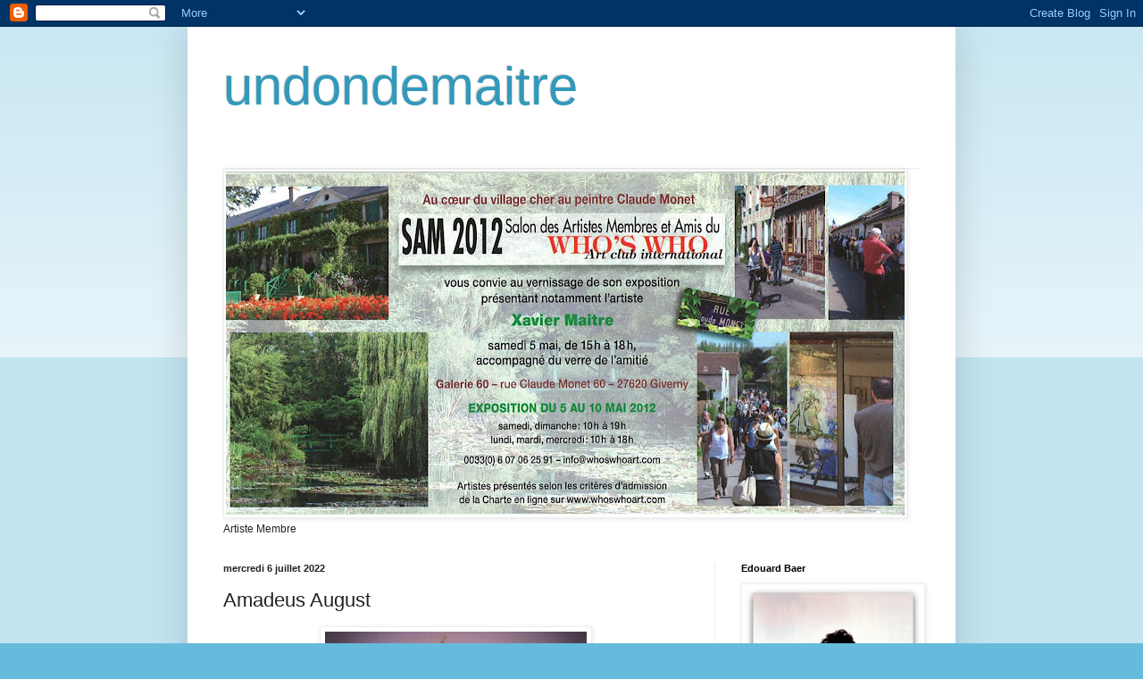

--- FILE ---
content_type: text/html; charset=UTF-8
request_url: http://undondemaitre.blogspot.com/2016/07/amadeus-august.html
body_size: 19879
content:
<!DOCTYPE html>
<html class='v2' dir='ltr' lang='fr'>
<head>
<link href='https://www.blogger.com/static/v1/widgets/335934321-css_bundle_v2.css' rel='stylesheet' type='text/css'/>
<meta content='width=1100' name='viewport'/>
<meta content='text/html; charset=UTF-8' http-equiv='Content-Type'/>
<meta content='blogger' name='generator'/>
<link href='http://undondemaitre.blogspot.com/favicon.ico' rel='icon' type='image/x-icon'/>
<link href='http://undondemaitre.blogspot.com/2016/07/amadeus-august.html' rel='canonical'/>
<link rel="alternate" type="application/atom+xml" title="undondemaitre - Atom" href="http://undondemaitre.blogspot.com/feeds/posts/default" />
<link rel="alternate" type="application/rss+xml" title="undondemaitre - RSS" href="http://undondemaitre.blogspot.com/feeds/posts/default?alt=rss" />
<link rel="service.post" type="application/atom+xml" title="undondemaitre - Atom" href="https://www.blogger.com/feeds/5229245106945467201/posts/default" />

<link rel="alternate" type="application/atom+xml" title="undondemaitre - Atom" href="http://undondemaitre.blogspot.com/feeds/3131972071269304333/comments/default" />
<!--Can't find substitution for tag [blog.ieCssRetrofitLinks]-->
<link href='https://blogger.googleusercontent.com/img/b/R29vZ2xl/AVvXsEiHOZrPMizr6cQIhU8HjEfPM0Lcvdga4buRFUHirlc70KOVryPJcKUCAcxwVKRnqKf3Oq03BeKVnvQ9qgomFg6Tr6blYDCId59_ESdBiaUZv09tCt14e-la036E3xL413qXbU3iH8MQ9TI/s400/AUGUST+AMADEUS+03.jpg' rel='image_src'/>
<meta content='http://undondemaitre.blogspot.com/2016/07/amadeus-august.html' property='og:url'/>
<meta content='Amadeus August' property='og:title'/>
<meta content='      6 mai 1942 -  6 juillet 1992   Ce qui me rapproche d’ Amadeus August  :        Résumé :     Quentin Durward ( Amadeus August ), un jeu...' property='og:description'/>
<meta content='https://blogger.googleusercontent.com/img/b/R29vZ2xl/AVvXsEiHOZrPMizr6cQIhU8HjEfPM0Lcvdga4buRFUHirlc70KOVryPJcKUCAcxwVKRnqKf3Oq03BeKVnvQ9qgomFg6Tr6blYDCId59_ESdBiaUZv09tCt14e-la036E3xL413qXbU3iH8MQ9TI/w1200-h630-p-k-no-nu/AUGUST+AMADEUS+03.jpg' property='og:image'/>
<title>undondemaitre: Amadeus August</title>
<style id='page-skin-1' type='text/css'><!--
/*
-----------------------------------------------
Blogger Template Style
Name:     Simple
Designer: Blogger
URL:      www.blogger.com
----------------------------------------------- */
/* Content
----------------------------------------------- */
body {
font: normal normal 12px Arial, Tahoma, Helvetica, FreeSans, sans-serif;
color: #222222;
background: #66bbdd none repeat scroll top left;
padding: 0 40px 40px 40px;
}
html body .region-inner {
min-width: 0;
max-width: 100%;
width: auto;
}
h2 {
font-size: 22px;
}
a:link {
text-decoration:none;
color: #2288bb;
}
a:visited {
text-decoration:none;
color: #888888;
}
a:hover {
text-decoration:underline;
color: #33aaff;
}
.body-fauxcolumn-outer .fauxcolumn-inner {
background: transparent url(https://resources.blogblog.com/blogblog/data/1kt/simple/body_gradient_tile_light.png) repeat scroll top left;
_background-image: none;
}
.body-fauxcolumn-outer .cap-top {
position: absolute;
z-index: 1;
height: 400px;
width: 100%;
}
.body-fauxcolumn-outer .cap-top .cap-left {
width: 100%;
background: transparent url(https://resources.blogblog.com/blogblog/data/1kt/simple/gradients_light.png) repeat-x scroll top left;
_background-image: none;
}
.content-outer {
-moz-box-shadow: 0 0 40px rgba(0, 0, 0, .15);
-webkit-box-shadow: 0 0 5px rgba(0, 0, 0, .15);
-goog-ms-box-shadow: 0 0 10px #333333;
box-shadow: 0 0 40px rgba(0, 0, 0, .15);
margin-bottom: 1px;
}
.content-inner {
padding: 10px 10px;
}
.content-inner {
background-color: #ffffff;
}
/* Header
----------------------------------------------- */
.header-outer {
background: transparent none repeat-x scroll 0 -400px;
_background-image: none;
}
.Header h1 {
font: normal normal 60px Arial, Tahoma, Helvetica, FreeSans, sans-serif;
color: #3399bb;
text-shadow: -1px -1px 1px rgba(0, 0, 0, .2);
}
.Header h1 a {
color: #3399bb;
}
.Header .description {
font-size: 140%;
color: #777777;
}
.header-inner .Header .titlewrapper {
padding: 22px 30px;
}
.header-inner .Header .descriptionwrapper {
padding: 0 30px;
}
/* Tabs
----------------------------------------------- */
.tabs-inner .section:first-child {
border-top: 1px solid #eeeeee;
}
.tabs-inner .section:first-child ul {
margin-top: -1px;
border-top: 1px solid #eeeeee;
border-left: 0 solid #eeeeee;
border-right: 0 solid #eeeeee;
}
.tabs-inner .widget ul {
background: #f5f5f5 url(https://resources.blogblog.com/blogblog/data/1kt/simple/gradients_light.png) repeat-x scroll 0 -800px;
_background-image: none;
border-bottom: 1px solid #eeeeee;
margin-top: 0;
margin-left: -30px;
margin-right: -30px;
}
.tabs-inner .widget li a {
display: inline-block;
padding: .6em 1em;
font: normal normal 14px Arial, Tahoma, Helvetica, FreeSans, sans-serif;
color: #999999;
border-left: 1px solid #ffffff;
border-right: 1px solid #eeeeee;
}
.tabs-inner .widget li:first-child a {
border-left: none;
}
.tabs-inner .widget li.selected a, .tabs-inner .widget li a:hover {
color: #000000;
background-color: #eeeeee;
text-decoration: none;
}
/* Columns
----------------------------------------------- */
.main-outer {
border-top: 0 solid #eeeeee;
}
.fauxcolumn-left-outer .fauxcolumn-inner {
border-right: 1px solid #eeeeee;
}
.fauxcolumn-right-outer .fauxcolumn-inner {
border-left: 1px solid #eeeeee;
}
/* Headings
----------------------------------------------- */
div.widget > h2,
div.widget h2.title {
margin: 0 0 1em 0;
font: normal bold 11px Arial, Tahoma, Helvetica, FreeSans, sans-serif;
color: #000000;
}
/* Widgets
----------------------------------------------- */
.widget .zippy {
color: #999999;
text-shadow: 2px 2px 1px rgba(0, 0, 0, .1);
}
.widget .popular-posts ul {
list-style: none;
}
/* Posts
----------------------------------------------- */
h2.date-header {
font: normal bold 11px Arial, Tahoma, Helvetica, FreeSans, sans-serif;
}
.date-header span {
background-color: transparent;
color: #222222;
padding: inherit;
letter-spacing: inherit;
margin: inherit;
}
.main-inner {
padding-top: 30px;
padding-bottom: 30px;
}
.main-inner .column-center-inner {
padding: 0 15px;
}
.main-inner .column-center-inner .section {
margin: 0 15px;
}
.post {
margin: 0 0 25px 0;
}
h3.post-title, .comments h4 {
font: normal normal 22px Arial, Tahoma, Helvetica, FreeSans, sans-serif;
margin: .75em 0 0;
}
.post-body {
font-size: 110%;
line-height: 1.4;
position: relative;
}
.post-body img, .post-body .tr-caption-container, .Profile img, .Image img,
.BlogList .item-thumbnail img {
padding: 2px;
background: #ffffff;
border: 1px solid #eeeeee;
-moz-box-shadow: 1px 1px 5px rgba(0, 0, 0, .1);
-webkit-box-shadow: 1px 1px 5px rgba(0, 0, 0, .1);
box-shadow: 1px 1px 5px rgba(0, 0, 0, .1);
}
.post-body img, .post-body .tr-caption-container {
padding: 5px;
}
.post-body .tr-caption-container {
color: #222222;
}
.post-body .tr-caption-container img {
padding: 0;
background: transparent;
border: none;
-moz-box-shadow: 0 0 0 rgba(0, 0, 0, .1);
-webkit-box-shadow: 0 0 0 rgba(0, 0, 0, .1);
box-shadow: 0 0 0 rgba(0, 0, 0, .1);
}
.post-header {
margin: 0 0 1.5em;
line-height: 1.6;
font-size: 90%;
}
.post-footer {
margin: 20px -2px 0;
padding: 5px 10px;
color: #666666;
background-color: #f9f9f9;
border-bottom: 1px solid #eeeeee;
line-height: 1.6;
font-size: 90%;
}
#comments .comment-author {
padding-top: 1.5em;
border-top: 1px solid #eeeeee;
background-position: 0 1.5em;
}
#comments .comment-author:first-child {
padding-top: 0;
border-top: none;
}
.avatar-image-container {
margin: .2em 0 0;
}
#comments .avatar-image-container img {
border: 1px solid #eeeeee;
}
/* Comments
----------------------------------------------- */
.comments .comments-content .icon.blog-author {
background-repeat: no-repeat;
background-image: url([data-uri]);
}
.comments .comments-content .loadmore a {
border-top: 1px solid #999999;
border-bottom: 1px solid #999999;
}
.comments .comment-thread.inline-thread {
background-color: #f9f9f9;
}
.comments .continue {
border-top: 2px solid #999999;
}
/* Accents
---------------------------------------------- */
.section-columns td.columns-cell {
border-left: 1px solid #eeeeee;
}
.blog-pager {
background: transparent none no-repeat scroll top center;
}
.blog-pager-older-link, .home-link,
.blog-pager-newer-link {
background-color: #ffffff;
padding: 5px;
}
.footer-outer {
border-top: 0 dashed #bbbbbb;
}
/* Mobile
----------------------------------------------- */
body.mobile  {
background-size: auto;
}
.mobile .body-fauxcolumn-outer {
background: transparent none repeat scroll top left;
}
.mobile .body-fauxcolumn-outer .cap-top {
background-size: 100% auto;
}
.mobile .content-outer {
-webkit-box-shadow: 0 0 3px rgba(0, 0, 0, .15);
box-shadow: 0 0 3px rgba(0, 0, 0, .15);
}
.mobile .tabs-inner .widget ul {
margin-left: 0;
margin-right: 0;
}
.mobile .post {
margin: 0;
}
.mobile .main-inner .column-center-inner .section {
margin: 0;
}
.mobile .date-header span {
padding: 0.1em 10px;
margin: 0 -10px;
}
.mobile h3.post-title {
margin: 0;
}
.mobile .blog-pager {
background: transparent none no-repeat scroll top center;
}
.mobile .footer-outer {
border-top: none;
}
.mobile .main-inner, .mobile .footer-inner {
background-color: #ffffff;
}
.mobile-index-contents {
color: #222222;
}
.mobile-link-button {
background-color: #2288bb;
}
.mobile-link-button a:link, .mobile-link-button a:visited {
color: #ffffff;
}
.mobile .tabs-inner .section:first-child {
border-top: none;
}
.mobile .tabs-inner .PageList .widget-content {
background-color: #eeeeee;
color: #000000;
border-top: 1px solid #eeeeee;
border-bottom: 1px solid #eeeeee;
}
.mobile .tabs-inner .PageList .widget-content .pagelist-arrow {
border-left: 1px solid #eeeeee;
}

--></style>
<style id='template-skin-1' type='text/css'><!--
body {
min-width: 860px;
}
.content-outer, .content-fauxcolumn-outer, .region-inner {
min-width: 860px;
max-width: 860px;
_width: 860px;
}
.main-inner .columns {
padding-left: 0px;
padding-right: 260px;
}
.main-inner .fauxcolumn-center-outer {
left: 0px;
right: 260px;
/* IE6 does not respect left and right together */
_width: expression(this.parentNode.offsetWidth -
parseInt("0px") -
parseInt("260px") + 'px');
}
.main-inner .fauxcolumn-left-outer {
width: 0px;
}
.main-inner .fauxcolumn-right-outer {
width: 260px;
}
.main-inner .column-left-outer {
width: 0px;
right: 100%;
margin-left: -0px;
}
.main-inner .column-right-outer {
width: 260px;
margin-right: -260px;
}
#layout {
min-width: 0;
}
#layout .content-outer {
min-width: 0;
width: 800px;
}
#layout .region-inner {
min-width: 0;
width: auto;
}
body#layout div.add_widget {
padding: 8px;
}
body#layout div.add_widget a {
margin-left: 32px;
}
--></style>
<link href='https://www.blogger.com/dyn-css/authorization.css?targetBlogID=5229245106945467201&amp;zx=6ee1ce25-c264-4786-8702-c5d954680836' media='none' onload='if(media!=&#39;all&#39;)media=&#39;all&#39;' rel='stylesheet'/><noscript><link href='https://www.blogger.com/dyn-css/authorization.css?targetBlogID=5229245106945467201&amp;zx=6ee1ce25-c264-4786-8702-c5d954680836' rel='stylesheet'/></noscript>
<meta name='google-adsense-platform-account' content='ca-host-pub-1556223355139109'/>
<meta name='google-adsense-platform-domain' content='blogspot.com'/>

</head>
<body class='loading variant-pale'>
<div class='navbar section' id='navbar' name='Navbar'><div class='widget Navbar' data-version='1' id='Navbar1'><script type="text/javascript">
    function setAttributeOnload(object, attribute, val) {
      if(window.addEventListener) {
        window.addEventListener('load',
          function(){ object[attribute] = val; }, false);
      } else {
        window.attachEvent('onload', function(){ object[attribute] = val; });
      }
    }
  </script>
<div id="navbar-iframe-container"></div>
<script type="text/javascript" src="https://apis.google.com/js/platform.js"></script>
<script type="text/javascript">
      gapi.load("gapi.iframes:gapi.iframes.style.bubble", function() {
        if (gapi.iframes && gapi.iframes.getContext) {
          gapi.iframes.getContext().openChild({
              url: 'https://www.blogger.com/navbar/5229245106945467201?po\x3d3131972071269304333\x26origin\x3dhttp://undondemaitre.blogspot.com',
              where: document.getElementById("navbar-iframe-container"),
              id: "navbar-iframe"
          });
        }
      });
    </script><script type="text/javascript">
(function() {
var script = document.createElement('script');
script.type = 'text/javascript';
script.src = '//pagead2.googlesyndication.com/pagead/js/google_top_exp.js';
var head = document.getElementsByTagName('head')[0];
if (head) {
head.appendChild(script);
}})();
</script>
</div></div>
<div class='body-fauxcolumns'>
<div class='fauxcolumn-outer body-fauxcolumn-outer'>
<div class='cap-top'>
<div class='cap-left'></div>
<div class='cap-right'></div>
</div>
<div class='fauxborder-left'>
<div class='fauxborder-right'></div>
<div class='fauxcolumn-inner'>
</div>
</div>
<div class='cap-bottom'>
<div class='cap-left'></div>
<div class='cap-right'></div>
</div>
</div>
</div>
<div class='content'>
<div class='content-fauxcolumns'>
<div class='fauxcolumn-outer content-fauxcolumn-outer'>
<div class='cap-top'>
<div class='cap-left'></div>
<div class='cap-right'></div>
</div>
<div class='fauxborder-left'>
<div class='fauxborder-right'></div>
<div class='fauxcolumn-inner'>
</div>
</div>
<div class='cap-bottom'>
<div class='cap-left'></div>
<div class='cap-right'></div>
</div>
</div>
</div>
<div class='content-outer'>
<div class='content-cap-top cap-top'>
<div class='cap-left'></div>
<div class='cap-right'></div>
</div>
<div class='fauxborder-left content-fauxborder-left'>
<div class='fauxborder-right content-fauxborder-right'></div>
<div class='content-inner'>
<header>
<div class='header-outer'>
<div class='header-cap-top cap-top'>
<div class='cap-left'></div>
<div class='cap-right'></div>
</div>
<div class='fauxborder-left header-fauxborder-left'>
<div class='fauxborder-right header-fauxborder-right'></div>
<div class='region-inner header-inner'>
<div class='header section' id='header' name='En-tête'><div class='widget Header' data-version='1' id='Header1'>
<div id='header-inner'>
<div class='titlewrapper'>
<h1 class='title'>
<a href='http://undondemaitre.blogspot.com/'>
undondemaitre
</a>
</h1>
</div>
<div class='descriptionwrapper'>
<p class='description'><span>
</span></p>
</div>
</div>
</div></div>
</div>
</div>
<div class='header-cap-bottom cap-bottom'>
<div class='cap-left'></div>
<div class='cap-right'></div>
</div>
</div>
</header>
<div class='tabs-outer'>
<div class='tabs-cap-top cap-top'>
<div class='cap-left'></div>
<div class='cap-right'></div>
</div>
<div class='fauxborder-left tabs-fauxborder-left'>
<div class='fauxborder-right tabs-fauxborder-right'></div>
<div class='region-inner tabs-inner'>
<div class='tabs section' id='crosscol' name='Toutes les colonnes'><div class='widget Image' data-version='1' id='Image8'>
<h2>Who's Who Art Club International</h2>
<div class='widget-content'>
<a href='http://www.whoswhoart.com'>
<img alt='Who&#39;s Who Art Club International' height='385' id='Image8_img' src='https://blogger.googleusercontent.com/img/b/R29vZ2xl/AVvXsEimG5_fBJFjsh27fUlD9iVBEBpRZGWOaqAdlD_oKEMLR4WDWPX85HVL734aQiv4Uc_DQQlQQ4KHGLRaiD6V7k7u-mqmb8TdLjErba59ySzkVSzbIhusIvY-xRaJWtcFGhyphenhyphenTUWyMw0rdzpQ/s760/INVITATION.jpg' width='760'/>
</a>
<br/>
<span class='caption'>Artiste Membre</span>
</div>
<div class='clear'></div>
</div></div>
<div class='tabs no-items section' id='crosscol-overflow' name='Cross-Column 2'></div>
</div>
</div>
<div class='tabs-cap-bottom cap-bottom'>
<div class='cap-left'></div>
<div class='cap-right'></div>
</div>
</div>
<div class='main-outer'>
<div class='main-cap-top cap-top'>
<div class='cap-left'></div>
<div class='cap-right'></div>
</div>
<div class='fauxborder-left main-fauxborder-left'>
<div class='fauxborder-right main-fauxborder-right'></div>
<div class='region-inner main-inner'>
<div class='columns fauxcolumns'>
<div class='fauxcolumn-outer fauxcolumn-center-outer'>
<div class='cap-top'>
<div class='cap-left'></div>
<div class='cap-right'></div>
</div>
<div class='fauxborder-left'>
<div class='fauxborder-right'></div>
<div class='fauxcolumn-inner'>
</div>
</div>
<div class='cap-bottom'>
<div class='cap-left'></div>
<div class='cap-right'></div>
</div>
</div>
<div class='fauxcolumn-outer fauxcolumn-left-outer'>
<div class='cap-top'>
<div class='cap-left'></div>
<div class='cap-right'></div>
</div>
<div class='fauxborder-left'>
<div class='fauxborder-right'></div>
<div class='fauxcolumn-inner'>
</div>
</div>
<div class='cap-bottom'>
<div class='cap-left'></div>
<div class='cap-right'></div>
</div>
</div>
<div class='fauxcolumn-outer fauxcolumn-right-outer'>
<div class='cap-top'>
<div class='cap-left'></div>
<div class='cap-right'></div>
</div>
<div class='fauxborder-left'>
<div class='fauxborder-right'></div>
<div class='fauxcolumn-inner'>
</div>
</div>
<div class='cap-bottom'>
<div class='cap-left'></div>
<div class='cap-right'></div>
</div>
</div>
<!-- corrects IE6 width calculation -->
<div class='columns-inner'>
<div class='column-center-outer'>
<div class='column-center-inner'>
<div class='main section' id='main' name='Principal'><div class='widget Blog' data-version='1' id='Blog1'>
<div class='blog-posts hfeed'>

          <div class="date-outer">
        
<h2 class='date-header'><span>mercredi 6 juillet 2022</span></h2>

          <div class="date-posts">
        
<div class='post-outer'>
<div class='post hentry uncustomized-post-template' itemprop='blogPost' itemscope='itemscope' itemtype='http://schema.org/BlogPosting'>
<meta content='https://blogger.googleusercontent.com/img/b/R29vZ2xl/AVvXsEiHOZrPMizr6cQIhU8HjEfPM0Lcvdga4buRFUHirlc70KOVryPJcKUCAcxwVKRnqKf3Oq03BeKVnvQ9qgomFg6Tr6blYDCId59_ESdBiaUZv09tCt14e-la036E3xL413qXbU3iH8MQ9TI/s400/AUGUST+AMADEUS+03.jpg' itemprop='image_url'/>
<meta content='5229245106945467201' itemprop='blogId'/>
<meta content='3131972071269304333' itemprop='postId'/>
<a name='3131972071269304333'></a>
<h3 class='post-title entry-title' itemprop='name'>
Amadeus August
</h3>
<div class='post-header'>
<div class='post-header-line-1'></div>
</div>
<div class='post-body entry-content' id='post-body-3131972071269304333' itemprop='description articleBody'>
<div class="separator" style="clear: both; text-align: center;">
<a href="https://blogger.googleusercontent.com/img/b/R29vZ2xl/AVvXsEiHOZrPMizr6cQIhU8HjEfPM0Lcvdga4buRFUHirlc70KOVryPJcKUCAcxwVKRnqKf3Oq03BeKVnvQ9qgomFg6Tr6blYDCId59_ESdBiaUZv09tCt14e-la036E3xL413qXbU3iH8MQ9TI/s1600/AUGUST+AMADEUS+03.jpg" imageanchor="1" style="margin-left: 1em; margin-right: 1em;"><img border="0" height="400" src="https://blogger.googleusercontent.com/img/b/R29vZ2xl/AVvXsEiHOZrPMizr6cQIhU8HjEfPM0Lcvdga4buRFUHirlc70KOVryPJcKUCAcxwVKRnqKf3Oq03BeKVnvQ9qgomFg6Tr6blYDCId59_ESdBiaUZv09tCt14e-la036E3xL413qXbU3iH8MQ9TI/s400/AUGUST+AMADEUS+03.jpg" width="293" /></a></div>
<div style="text-align: center;">
&nbsp;&nbsp;<span style="color: orange; font-family: &quot;trebuchet ms&quot; , sans-serif;"><b>6 mai 1942 <span style="color: #741b47;">-</span> 6 juillet 1992</b></span><br />
<span style="color: orange; font-family: &quot;trebuchet ms&quot; , sans-serif; font-size: x-small;"><b><br /></b></span>
<span style="font-size: small;"><span style="font-family: Arial, Helvetica, sans-serif;"><span style="color: #741b47;"><b><span style="background-color: white;">Ce qui me rapproche d&#8217;</span></b></span><span style="background-color: white; color: #990000;"><b>Amadeus August</b></span><b><span style="color: #741b47;"><span style="background-color: white;">&nbsp;:</span></span></b></span></span></div>
<br />
<div class="separator" style="clear: both; text-align: center;">
</div>
<div class="separator" style="clear: both; text-align: center;">
<a href="https://blogger.googleusercontent.com/img/b/R29vZ2xl/AVvXsEheYJ4Z4uKhQq2fqRuoSKCKcyDwHQwv8kpGips6kivmMfnx55Xp4hDJ14RUh88uHW5mzEhW2TeNxUnK29yovAw-BTAT_y8E-jCVJzFgQKl6d7C9ewbR0mAXDImsVw6J2KfAfy6WebwUVjQ/s1600/QUENTIN+DUWARD+2.jpg" imageanchor="1" style="margin-left: 1em; margin-right: 1em;"><span style="color: #351c75;"><img border="0" height="320" src="https://blogger.googleusercontent.com/img/b/R29vZ2xl/AVvXsEheYJ4Z4uKhQq2fqRuoSKCKcyDwHQwv8kpGips6kivmMfnx55Xp4hDJ14RUh88uHW5mzEhW2TeNxUnK29yovAw-BTAT_y8E-jCVJzFgQKl6d7C9ewbR0mAXDImsVw6J2KfAfy6WebwUVjQ/s320/QUENTIN+DUWARD+2.jpg" width="276" /></span></a></div>
<div class="separator" style="clear: both; text-align: center;">
<span style="color: #351c75; font-family: &quot;trebuchet ms&quot; , sans-serif;"><b>Résumé :</b></span></div>
<div class="separator" style="clear: both; text-align: center;">
<span style="color: #351c75; font-family: &quot;trebuchet ms&quot; , sans-serif;"><br /></span></div>
<div class="MsoNormal" style="background: #FFF9EE; line-height: normal; margin-bottom: .0001pt; margin-bottom: 0cm; text-align: justify;">
<span style="color: #351c75;"><span style="font-family: &quot;trebuchet ms&quot; , sans-serif;">Quentin
Durward (<b><i>Amadeus August</i></b>), un jeune écossais de 20 ans fuit le monastère,
où il a trouvé refuge dès sa plus tendre enfance suite au massacre de sa
famille par un clan rival, et s'embarque pour la France. Sa première rencontre
est celle d'un riche marchand, en vérité le roi Louis XI (<b><i>Michel Vitold</i></b>)
sous déguisement, qui le prend d'affection et lui confie la garde de la jeune
Isabelle, Comtesse de Croye (<b><i>Marie-France Boyer</i></b>), fugitive de son
royaume pour échapper à un mariage de raison imposé par le Duc de Bourgogne,
son tuteur. Isabelle et Quentin tombent amoureux.</span><span style="font-family: &quot;georgia&quot; , serif; font-size: 7.5pt;"><o:p></o:p></span></span></div>
<div class="MsoNormal" style="background: #FFF9EE; line-height: normal; margin-bottom: .0001pt; margin-bottom: 0cm; text-align: justify;">
<span style="color: #351c75; font-family: &quot;georgia&quot; , &quot;serif&quot;; font-size: 7.5pt;"><br /></span></div>
<div class="separator" style="clear: both; text-align: center;">
<a href="https://blogger.googleusercontent.com/img/b/R29vZ2xl/AVvXsEj10x2JLIGrZ6gozB-df36Nf_wG_NVnF8W2oQDNGZKjH8138mdb5ko6pCpknv9sSA-ksH1Gvs7K6woCUO4OGpVJIRU0BqR5_C23-ir6eoyoJdpomxa0eMv1rqTGTfK9WNfF_2HjIEjHFD4/s1600/QUENTIN+DUWARD.jpg" imageanchor="1" style="margin-left: 1em; margin-right: 1em;"><span style="color: #351c75;"><img border="0" height="200" src="https://blogger.googleusercontent.com/img/b/R29vZ2xl/AVvXsEj10x2JLIGrZ6gozB-df36Nf_wG_NVnF8W2oQDNGZKjH8138mdb5ko6pCpknv9sSA-ksH1Gvs7K6woCUO4OGpVJIRU0BqR5_C23-ir6eoyoJdpomxa0eMv1rqTGTfK9WNfF_2HjIEjHFD4/s320/QUENTIN+DUWARD.jpg" width="320" /></span></a></div>
<div class="separator" style="clear: both; text-align: center;">
<span style="color: #351c75; font-family: &quot;trebuchet ms&quot; , sans-serif;"><br /></span></div>
<div class="separator" style="clear: both; text-align: center;">
<span style="color: #351c75; font-family: &quot;trebuchet ms&quot; , sans-serif;"><a href="https://www.youtube.com/watch?v=eg2ClUwrJaY"><b>Générique</b></a></span></div>
<div class="separator" style="clear: both; text-align: center;">
<a href="https://blogger.googleusercontent.com/img/b/R29vZ2xl/AVvXsEi42EGihdO6EoY7Dd0EqsJnlioFrjjzoTfOtU9PHmJ7tLu4mqDQVfUO11zj7LqhwkpNPhACgO_LDJNODEdL71TFFCJpg3JL0A3YKmJHMauDEHg32xv2RJ24rk-GXipZALv01_IadVf8gNA/s1600/AVRON+PHILIPPE+AUGUST+AMADEUS.jpg" imageanchor="1" style="margin-left: 1em; margin-right: 1em;"><span style="color: #351c75;"><img border="0" src="https://blogger.googleusercontent.com/img/b/R29vZ2xl/AVvXsEi42EGihdO6EoY7Dd0EqsJnlioFrjjzoTfOtU9PHmJ7tLu4mqDQVfUO11zj7LqhwkpNPhACgO_LDJNODEdL71TFFCJpg3JL0A3YKmJHMauDEHg32xv2RJ24rk-GXipZALv01_IadVf8gNA/s1600/AVRON+PHILIPPE+AUGUST+AMADEUS.jpg" /></span></a></div>
<div class="separator" style="clear: both; text-align: center;">
<span style="color: #351c75;"><br /></span></div>
<div style="text-align: center;">
<span style="font-family: &quot;trebuchet ms&quot; , sans-serif; font-size: x-small;"><span style="color: #351c75; line-height: 115%;"><b>Bertrand</b></span><span style="color: #351c75; line-height: 115%;">&nbsp;</span><i><span style="line-height: 115%;"><span style="color: #351c75;">(</span><b><span style="color: #990000;"><a href="http://undondemaitre.blogspot.fr/2016/09/philippe-avron.html">Philippe Avron</a></span></b></span></i><span style="line-height: 115%;"><span style="color: #351c75;">) et <b>Quentin Durward</b> (</span><b><i><span style="color: #990000;">Amadeus
August</span></i></b><span style="color: #351c75;">)</span></span></span></div>
<div style="text-align: center;">
<span style="font-family: &quot;trebuchet ms&quot; , sans-serif; font-size: x-small;"><span style="color: #351c75; line-height: 115%;"><br /></span></span></div>
<div style="text-align: center;">
<span style="font-family: &quot;trebuchet ms&quot; , sans-serif; font-size: x-small;"><a href="https://www.youtube.com/watch?v=LHcfPPiveyo"><b><span style="color: #222222; font-family: &quot;trebuchet ms&quot; , sans-serif; line-height: 115%;"></span></b></a></span><br />
<div class="MsoNormal" style="background: white; line-height: normal; margin-bottom: .0001pt; margin-bottom: 0cm;">
<span lang="EN-US" style="color: #222222;"><span style="font-family: &quot;trebuchet ms&quot; , sans-serif; font-size: x-small;"><a href="https://www.youtube.com/watch?v=LHcfPPiveyo"><b>Résumé Episode 1</b></a></span><span style="font-family: &quot;arial&quot; , sans-serif; font-size: 12pt;"><o:p></o:p></span></span></div>
</div>
<div style='clear: both;'></div>
</div>
<div class='post-footer'>
<div class='post-footer-line post-footer-line-1'>
<span class='post-author vcard'>
Publié par
<span class='fn' itemprop='author' itemscope='itemscope' itemtype='http://schema.org/Person'>
<meta content='https://www.blogger.com/profile/17094800177226017371' itemprop='url'/>
<a class='g-profile' href='https://www.blogger.com/profile/17094800177226017371' rel='author' title='author profile'>
<span itemprop='name'>uncoupdemaitre</span>
</a>
</span>
</span>
<span class='post-timestamp'>
à
<meta content='http://undondemaitre.blogspot.com/2016/07/amadeus-august.html' itemprop='url'/>
<a class='timestamp-link' href='http://undondemaitre.blogspot.com/2016/07/amadeus-august.html' rel='bookmark' title='permanent link'><abbr class='published' itemprop='datePublished' title='2022-07-06T12:12:00-07:00'>12:12</abbr></a>
</span>
<span class='post-comment-link'>
</span>
<span class='post-icons'>
<span class='item-control blog-admin pid-944710445'>
<a href='https://www.blogger.com/post-edit.g?blogID=5229245106945467201&postID=3131972071269304333&from=pencil' title='Modifier l&#39;article'>
<img alt='' class='icon-action' height='18' src='https://resources.blogblog.com/img/icon18_edit_allbkg.gif' width='18'/>
</a>
</span>
</span>
<div class='post-share-buttons goog-inline-block'>
<a class='goog-inline-block share-button sb-email' href='https://www.blogger.com/share-post.g?blogID=5229245106945467201&postID=3131972071269304333&target=email' target='_blank' title='Envoyer par e-mail'><span class='share-button-link-text'>Envoyer par e-mail</span></a><a class='goog-inline-block share-button sb-blog' href='https://www.blogger.com/share-post.g?blogID=5229245106945467201&postID=3131972071269304333&target=blog' onclick='window.open(this.href, "_blank", "height=270,width=475"); return false;' target='_blank' title='BlogThis!'><span class='share-button-link-text'>BlogThis!</span></a><a class='goog-inline-block share-button sb-twitter' href='https://www.blogger.com/share-post.g?blogID=5229245106945467201&postID=3131972071269304333&target=twitter' target='_blank' title='Partager sur X'><span class='share-button-link-text'>Partager sur X</span></a><a class='goog-inline-block share-button sb-facebook' href='https://www.blogger.com/share-post.g?blogID=5229245106945467201&postID=3131972071269304333&target=facebook' onclick='window.open(this.href, "_blank", "height=430,width=640"); return false;' target='_blank' title='Partager sur Facebook'><span class='share-button-link-text'>Partager sur Facebook</span></a><a class='goog-inline-block share-button sb-pinterest' href='https://www.blogger.com/share-post.g?blogID=5229245106945467201&postID=3131972071269304333&target=pinterest' target='_blank' title='Partager sur Pinterest'><span class='share-button-link-text'>Partager sur Pinterest</span></a>
</div>
</div>
<div class='post-footer-line post-footer-line-2'>
<span class='post-labels'>
</span>
</div>
<div class='post-footer-line post-footer-line-3'>
<span class='post-location'>
</span>
</div>
</div>
</div>
<div class='comments' id='comments'>
<a name='comments'></a>
<h4>Aucun commentaire:</h4>
<div id='Blog1_comments-block-wrapper'>
<dl class='avatar-comment-indent' id='comments-block'>
</dl>
</div>
<p class='comment-footer'>
<div class='comment-form'>
<a name='comment-form'></a>
<h4 id='comment-post-message'>Enregistrer un commentaire</h4>
<p>
</p>
<a href='https://www.blogger.com/comment/frame/5229245106945467201?po=3131972071269304333&hl=fr&saa=85391&origin=http://undondemaitre.blogspot.com' id='comment-editor-src'></a>
<iframe allowtransparency='true' class='blogger-iframe-colorize blogger-comment-from-post' frameborder='0' height='410px' id='comment-editor' name='comment-editor' src='' width='100%'></iframe>
<script src='https://www.blogger.com/static/v1/jsbin/2830521187-comment_from_post_iframe.js' type='text/javascript'></script>
<script type='text/javascript'>
      BLOG_CMT_createIframe('https://www.blogger.com/rpc_relay.html');
    </script>
</div>
</p>
</div>
</div>

        </div></div>
      
</div>
<div class='blog-pager' id='blog-pager'>
<span id='blog-pager-newer-link'>
<a class='blog-pager-newer-link' href='http://undondemaitre.blogspot.com/2017/06/bernard-giraudeau.html' id='Blog1_blog-pager-newer-link' title='Article plus récent'>Article plus récent</a>
</span>
<span id='blog-pager-older-link'>
<a class='blog-pager-older-link' href='http://undondemaitre.blogspot.com/2020/07/ennio-morricone.html' id='Blog1_blog-pager-older-link' title='Article plus ancien'>Article plus ancien</a>
</span>
<a class='home-link' href='http://undondemaitre.blogspot.com/'>Accueil</a>
</div>
<div class='clear'></div>
<div class='post-feeds'>
<div class='feed-links'>
Inscription à :
<a class='feed-link' href='http://undondemaitre.blogspot.com/feeds/3131972071269304333/comments/default' target='_blank' type='application/atom+xml'>Publier les commentaires (Atom)</a>
</div>
</div>
</div></div>
</div>
</div>
<div class='column-left-outer'>
<div class='column-left-inner'>
<aside>
</aside>
</div>
</div>
<div class='column-right-outer'>
<div class='column-right-inner'>
<aside>
<div class='sidebar section' id='sidebar-right-1'><div class='widget Image' data-version='1' id='Image23'>
<h2>Edouard Baer</h2>
<div class='widget-content'>
<a href='http://desportraitsdemaitre.blogspot.com/2015/12/edouard-baer-03.html'>
<img alt='Edouard Baer' height='305' id='Image23_img' src='https://blogger.googleusercontent.com/img/b/R29vZ2xl/AVvXsEjb-mh6dMdfYsw8ID2odv1Y6R2dgOdHtwjKHnjaGvFGLdJHnRptF9h0iMiZgyXhi2wTZf2m0lN0QcFBizYqwc6LnWKPkZ_P0X44cBtFk8S0UAdcBbI6ZzyPFTWrW1MNAX4uvkzT5GWDzAEm/s1600/BAER+EDOUARD+A.jpg' width='250'/>
</a>
<br/>
<span class='caption'>Sa dédicace</span>
</div>
<div class='clear'></div>
</div><div class='widget Text' data-version='1' id='Text3'>
<h2 class='title'>Droits d'Auteur</h2>
<div class='widget-content'>
<p class="MsoNormal" style="text-align: justify;"><b><span style="color: #222222; font-family: &quot;Arial&quot;,&quot;sans-serif&quot;; font-size: 8.0pt; line-height: 115%;">Cet espace d'expression citoyen n'appartient à aucune organisation politique, ou entreprise commerciale. Le contenu est sous la responsabilité de son créateur, en tant que rédacteur. Les articles et illustrations de Xavier Maitre sont sous la mention &#171; tous droits réservés &#187; et ne peuvent faire l'objet d'une reproduction sans autorisation.</span></b></p>
</div>
<div class='clear'></div>
</div><div class='widget Image' data-version='1' id='Image21'>
<h2>Xavier Maitre</h2>
<div class='widget-content'>
<a href='http://desportraitsdemaitre.blogspot.com/2018/07/xavier-maitre.html'>
<img alt='Xavier Maitre' height='367' id='Image21_img' src='https://blogger.googleusercontent.com/img/b/R29vZ2xl/AVvXsEjX59JdCZuNswKALgbDKD4SAoQwtywmzbc0iKLv6vsUs0_4DlSY5_a-tvCdlrZFcJw7Xq1Q66LTWq2fkYtnmUfL5fEaih9XnYd7UvQJu9vtaUwY3m4gPLvsYlqHqlxhgQMt_Cih_ib4Qnlf/s1600/ZAZA+CHOUETTE+LUNAIRE+02.jpg' width='250'/>
</a>
<br/>
<span class='caption'>Autoportrait (version lunaire)</span>
</div>
<div class='clear'></div>
</div><div class='widget Image' data-version='1' id='Image20'>
<h2>Souvenir d'une rencontre</h2>
<div class='widget-content'>
<a href='http://undondemaitre.blogspot.fr/2015/07/alice-sapritch.html'>
<img alt='Souvenir d&#39;une rencontre' height='182' id='Image20_img' src='https://blogger.googleusercontent.com/img/b/R29vZ2xl/AVvXsEh9mAXBqeE88d4YX9q9ou3jzpvNSQHXjhK4KA-F9WZQb4-L2uK5EDlzUOByS5swMjsoBdYMcdfqi7CKf9onChFu4QsSHs_zFuncVKz6A-kJs9yHV5htm0HRX15a34mEkqfg_UyoQly2Tvvf/s1600/SAPRITCH+A+ET+ZAZA.jpg' width='250'/>
</a>
<br/>
<span class='caption'>Alice Sapritch</span>
</div>
<div class='clear'></div>
</div><div class='widget Image' data-version='1' id='Image19'>
<h2>HENRY DAVID THOREAU</h2>
<div class='widget-content'>
<a href='http://undondemaitre.blogspot.fr/2017/07/henry-david-thoreau.html'>
<img alt='HENRY DAVID THOREAU' height='250' id='Image19_img' src='https://blogger.googleusercontent.com/img/b/R29vZ2xl/AVvXsEio2scT9cRr7SOn3ULjdwM-VGku6AUBsYr_fjWQgTs0qrZli8NLlSL6b4Q0BkIfBJT5My7tdeBQq9tobCPdHgdmJFInafqWg00U7K_MqOtMnD4Pds6cu6JdtoEyIxPgSy40yBJO98bSzDR1/s250/THOREAU+HENRY+DAVID.jpg' width='177'/>
</a>
<br/>
<span class='caption'>pour BILLY RIOUX</span>
</div>
<div class='clear'></div>
</div><div class='widget Image' data-version='1' id='Image18'>
<h2>LEONARD COHEN</h2>
<div class='widget-content'>
<a href='http://desportraitsdemaitre.blogspot.com/2009/03/leonard-cohen-03.html'>
<img alt='LEONARD COHEN' height='250' id='Image18_img' src='https://blogger.googleusercontent.com/img/b/R29vZ2xl/AVvXsEiLu5p3NXW64NeBaamBZbeW1JC07hvdhVrP4xmDF_qTquy3NVTB1E2DCYumKQ4pDHFe0mI9tvi4IGTV3sO_YsoIRzUHSAWIWgW6C_ZP5r0kiIHIqsAX5fsk2uKajy788m9W2Rfe_BVHNz8H/s250/COHEN+R.jpg' width='178'/>
</a>
<br/>
<span class='caption'>SA DEDICACE</span>
</div>
<div class='clear'></div>
</div><div class='widget Image' data-version='1' id='Image17'>
<h2>DANIEL BALAVOINE</h2>
<div class='widget-content'>
<a href='http://undondemaitre.blogspot.fr/2014/05/daniel-balavoine.html'>
<img alt='DANIEL BALAVOINE' height='250' id='Image17_img' src='https://blogger.googleusercontent.com/img/b/R29vZ2xl/AVvXsEgzYMcXTT0qEOghebBY5otwe2762eY_q2b0hYZHvuPWp0wBA16OLSJZ9KiHV3myDo0Dy_dHk1ai3BcIz_hg_o57_D_4cPaiZoda_MjQveDr7jn42GwgHhyYtdd1aEBgpMXL9_564WdzJFdT/s250/BALAVOINE+DANIEL.jpg' width='177'/>
</a>
<br/>
<span class='caption'>pour PATRICK JUVET</span>
</div>
<div class='clear'></div>
</div><div class='widget Image' data-version='1' id='Image16'>
<h2>PIERRE BRICE</h2>
<div class='widget-content'>
<a href='http://winnetou.fr/xavier_maitre.php'>
<img alt='PIERRE BRICE' height='354' id='Image16_img' src='https://blogger.googleusercontent.com/img/b/R29vZ2xl/AVvXsEhexPRBSxwR_3dRXTwUmjrKYfUVGa-1QUKFIfvbZZC4acmnHP0P9t-fZ_nySFv7vtqLhQXWPuN63vPwH1DuWnLOfmv_Vya4H4XeTUQn2oj2OTTeUFqV70mj1hoLWUoPK-20oYHkc4oYzmg/s1600/BRICE+P+-+BRICE+H.jpg' width='250'/>
</a>
<br/>
<span class='caption'>pour HELLA BRICE</span>
</div>
<div class='clear'></div>
</div><div class='widget Image' data-version='1' id='Image15'>
<h2>JACQUES JOUANNEAU</h2>
<div class='widget-content'>
<a href='http://undondemaitre.blogspot.com/2020/07/jacques-jouanneau.html'>
<img alt='JACQUES JOUANNEAU' height='250' id='Image15_img' src='https://blogger.googleusercontent.com/img/b/R29vZ2xl/AVvXsEj5S9hI4bTSuFvwoz5TlvpdvYLxp-v6lDpu2RzBZ-_xPrEpv271aAxFv4U9p55cvXjiwmFOxBaQivm98uYt3YcWY1Bi7i2qKyQ5VoyUR6eiK68L6ivFHmD6e_3s1VRp1FjL-vKw2vp7QB47/s250/JOUANNEAU+JACQUES+D.jpg' width='175'/>
</a>
<br/>
<span class='caption'>Sa dédicace</span>
</div>
<div class='clear'></div>
</div><div class='widget Image' data-version='1' id='Image14'>
<h2>GERARD OURY</h2>
<div class='widget-content'>
<a href='http://undondemaitre.blogspot.com/2020/07/gerard-oury.html'>
<img alt='GERARD OURY' height='250' id='Image14_img' src='https://blogger.googleusercontent.com/img/b/R29vZ2xl/AVvXsEhkbK2VszFrfqMNLaynuibeSRNwmcKn0IHMBt2uHd8UbUlVsaq1e1bm_zPK1OslxwscVl_o3MtJ_uq3OPp875fk-aAmJPkt2zlP3HpXNkJ3CJL81wDU9bkUb_Rg9iLSF42FwAb6pORbLm2w/s250/OURY+GERARD+D.jpg' width='188'/>
</a>
<br/>
<span class='caption'>Sa dédicace</span>
</div>
<div class='clear'></div>
</div><div class='widget Image' data-version='1' id='Image13'>
<h2>ROGER CAREL</h2>
<div class='widget-content'>
<a href='http://undondemaitre.blogspot.com/2018/08/roger-carel.html'>
<img alt='ROGER CAREL' height='250' id='Image13_img' src='https://blogger.googleusercontent.com/img/b/R29vZ2xl/AVvXsEhMfS8Qwm0GcjooIq3THH4OsrfUDS_UykWa5e3ONfx3xaD7WAmLo42v9ske_OuWpG_Qh4tJJE4AxwS2v0FDOk6RGikLTgd4WouFC4n7G4cJPRmvQ_UMZ-JjT_yWrlXd7EhyxK5bTOeoAxqm/s250/CAREL+ROGER+D2.jpg' width='169'/>
</a>
<br/>
<span class='caption'>Sa dédicace</span>
</div>
<div class='clear'></div>
</div><div class='widget Image' data-version='1' id='Image12'>
<h2>JEAN ROCHEFORT</h2>
<div class='widget-content'>
<a href='http://undondemaitre.blogspot.com/2017/10/jean-rochefort.html'>
<img alt='JEAN ROCHEFORT' height='250' id='Image12_img' src='https://blogger.googleusercontent.com/img/b/R29vZ2xl/AVvXsEgztKMpevn8OlOoIA_vG9yiLjWWCsaevQ4cBuXuDXzMzo69dXJMQT_fOgeMDb2iKUIJwMmRPHnujDnGC3ij00t3veGh2WUlUkJA2umrdxj4BjJVMYldBDjyINALrVgoqYRqSFR-rWYNTqcs/s250/ROCHEFORT+JEAN+A.jpg' width='182'/>
</a>
<br/>
<span class='caption'>Sa dédicace</span>
</div>
<div class='clear'></div>
</div><div class='widget Image' data-version='1' id='Image11'>
<h2>MICHEL ROUX</h2>
<div class='widget-content'>
<a href='http://undondemaitre.blogspot.com/2017/07/michel-roux.html'>
<img alt='MICHEL ROUX' height='250' id='Image11_img' src='https://blogger.googleusercontent.com/img/b/R29vZ2xl/AVvXsEg4jk2vuKNI8g1J-baLjnRxFWueFBWKml0uK8zrpacIMSpZ20uHU6Kqwniwt3oEE9DGcfliN1dKgHM637Spep5toGplvp18P4QWpd3cVLlWmAIMGS-4ywRg106ziqJGGRtZjYifSoLgl6BF/s250/ROUX+MICHEL+D.jpg' width='176'/>
</a>
<br/>
<span class='caption'>Sa dédicace</span>
</div>
<div class='clear'></div>
</div><div class='widget Image' data-version='1' id='Image10'>
<h2>BERNADETTE LAFONT</h2>
<div class='widget-content'>
<a href='http://undondemaitre.blogspot.com/2020/10/bernadette-lafont.html'>
<img alt='BERNADETTE LAFONT' height='250' id='Image10_img' src='https://blogger.googleusercontent.com/img/b/R29vZ2xl/AVvXsEgi2ARkTvEPCHB_hoey_hZByu7Bay0Y-lzzvEZYv8060zPIYg93165t1R19NtASd0VXP0zLxYCvHJ8bFJfQ6_PRpCXSpoqzwa0jVvuvDEvdMkFzvcvBBS_93c4eQEEOkGbvKOfFf8nYb91n/s250/LAFONT+BERNADETT+A.jpg' width='185'/>
</a>
<br/>
<span class='caption'>Sa dédicace</span>
</div>
<div class='clear'></div>
</div><div class='widget HTML' data-version='1' id='HTML3'>
<h2 class='title'>Compteur de visites</h2>
<div class='widget-content'>
<script type="text/javascript" id="servicewb_153154">
(function() {
var cv = document.createElement("script"); cv.type = "text/javascript"; cv.async = true;
cv.src = "http://www.compteur-visite.com/service.php?v=1.1&id=153154&k=23440a42866ad79d088434a303b703dd&c="+document.cookie;
var s = document.getElementsByTagName("script")[0]; s.parentNode.insertBefore(cv, s);
})();
</script>
<noscript><a href="http://www.compteur-visite.com/">Services gratuits pour webmasters</a></noscript>
</div>
<div class='clear'></div>
</div><div class='widget Stats' data-version='1' id='Stats1'>
<h2>Consultations de pages de la semaine précédente</h2>
<div class='widget-content'>
<div id='Stats1_content' style='display: none;'>
<span class='counter-wrapper graph-counter-wrapper' id='Stats1_totalCount'>
</span>
<div class='clear'></div>
</div>
</div>
</div><div class='widget BlogArchive' data-version='1' id='BlogArchive1'>
<h2>Archives du blog</h2>
<div class='widget-content'>
<div id='ArchiveList'>
<div id='BlogArchive1_ArchiveList'>
<ul class='hierarchy'>
<li class='archivedate collapsed'>
<a class='toggle' href='javascript:void(0)'>
<span class='zippy'>

        &#9658;&#160;
      
</span>
</a>
<a class='post-count-link' href='http://undondemaitre.blogspot.com/2023/'>
2023
</a>
<span class='post-count' dir='ltr'>(1)</span>
<ul class='hierarchy'>
<li class='archivedate collapsed'>
<a class='toggle' href='javascript:void(0)'>
<span class='zippy'>

        &#9658;&#160;
      
</span>
</a>
<a class='post-count-link' href='http://undondemaitre.blogspot.com/2023/04/'>
avril
</a>
<span class='post-count' dir='ltr'>(1)</span>
</li>
</ul>
</li>
</ul>
<ul class='hierarchy'>
<li class='archivedate expanded'>
<a class='toggle' href='javascript:void(0)'>
<span class='zippy toggle-open'>

        &#9660;&#160;
      
</span>
</a>
<a class='post-count-link' href='http://undondemaitre.blogspot.com/2022/'>
2022
</a>
<span class='post-count' dir='ltr'>(88)</span>
<ul class='hierarchy'>
<li class='archivedate collapsed'>
<a class='toggle' href='javascript:void(0)'>
<span class='zippy'>

        &#9658;&#160;
      
</span>
</a>
<a class='post-count-link' href='http://undondemaitre.blogspot.com/2022/12/'>
décembre
</a>
<span class='post-count' dir='ltr'>(6)</span>
</li>
</ul>
<ul class='hierarchy'>
<li class='archivedate collapsed'>
<a class='toggle' href='javascript:void(0)'>
<span class='zippy'>

        &#9658;&#160;
      
</span>
</a>
<a class='post-count-link' href='http://undondemaitre.blogspot.com/2022/11/'>
novembre
</a>
<span class='post-count' dir='ltr'>(13)</span>
</li>
</ul>
<ul class='hierarchy'>
<li class='archivedate collapsed'>
<a class='toggle' href='javascript:void(0)'>
<span class='zippy'>

        &#9658;&#160;
      
</span>
</a>
<a class='post-count-link' href='http://undondemaitre.blogspot.com/2022/10/'>
octobre
</a>
<span class='post-count' dir='ltr'>(13)</span>
</li>
</ul>
<ul class='hierarchy'>
<li class='archivedate collapsed'>
<a class='toggle' href='javascript:void(0)'>
<span class='zippy'>

        &#9658;&#160;
      
</span>
</a>
<a class='post-count-link' href='http://undondemaitre.blogspot.com/2022/09/'>
septembre
</a>
<span class='post-count' dir='ltr'>(11)</span>
</li>
</ul>
<ul class='hierarchy'>
<li class='archivedate collapsed'>
<a class='toggle' href='javascript:void(0)'>
<span class='zippy'>

        &#9658;&#160;
      
</span>
</a>
<a class='post-count-link' href='http://undondemaitre.blogspot.com/2022/08/'>
août
</a>
<span class='post-count' dir='ltr'>(9)</span>
</li>
</ul>
<ul class='hierarchy'>
<li class='archivedate expanded'>
<a class='toggle' href='javascript:void(0)'>
<span class='zippy toggle-open'>

        &#9660;&#160;
      
</span>
</a>
<a class='post-count-link' href='http://undondemaitre.blogspot.com/2022/07/'>
juillet
</a>
<span class='post-count' dir='ltr'>(12)</span>
<ul class='posts'>
<li><a href='http://undondemaitre.blogspot.com/2015/07/louis-de-funes.html'>Louis de Funès</a></li>
<li><a href='http://undondemaitre.blogspot.com/2016/01/michel-serrault.html'>Michel Serrault</a></li>
<li><a href='http://undondemaitre.blogspot.com/2015/07/alice-sapritch.html'>Alice Sapritch</a></li>
<li><a href='http://undondemaitre.blogspot.com/2017/07/michel-roux.html'>Michel Roux</a></li>
<li><a href='http://undondemaitre.blogspot.com/2022/07/christian-alers.html'>Christian Alers</a></li>
<li><a href='http://undondemaitre.blogspot.com/2016/07/francis-blanche.html'>Francis Blanche</a></li>
<li><a href='http://undondemaitre.blogspot.com/2019/05/jean-yanne.html'>Jean Yanne</a></li>
<li><a href='http://undondemaitre.blogspot.com/2015/07/henri-salvador.html'>Henri Salvador</a></li>
<li><a href='http://undondemaitre.blogspot.com/2017/06/bernard-giraudeau.html'>Bernard Giraudeau</a></li>
<li><a href='http://undondemaitre.blogspot.com/2016/07/amadeus-august.html'>Amadeus August</a></li>
<li><a href='http://undondemaitre.blogspot.com/2020/07/ennio-morricone.html'>Ennio Morricone</a></li>
<li><a href='http://undondemaitre.blogspot.com/2017/07/jacno-02.html'>Jacno</a></li>
</ul>
</li>
</ul>
<ul class='hierarchy'>
<li class='archivedate collapsed'>
<a class='toggle' href='javascript:void(0)'>
<span class='zippy'>

        &#9658;&#160;
      
</span>
</a>
<a class='post-count-link' href='http://undondemaitre.blogspot.com/2022/06/'>
juin
</a>
<span class='post-count' dir='ltr'>(2)</span>
</li>
</ul>
<ul class='hierarchy'>
<li class='archivedate collapsed'>
<a class='toggle' href='javascript:void(0)'>
<span class='zippy'>

        &#9658;&#160;
      
</span>
</a>
<a class='post-count-link' href='http://undondemaitre.blogspot.com/2022/05/'>
mai
</a>
<span class='post-count' dir='ltr'>(8)</span>
</li>
</ul>
<ul class='hierarchy'>
<li class='archivedate collapsed'>
<a class='toggle' href='javascript:void(0)'>
<span class='zippy'>

        &#9658;&#160;
      
</span>
</a>
<a class='post-count-link' href='http://undondemaitre.blogspot.com/2022/04/'>
avril
</a>
<span class='post-count' dir='ltr'>(8)</span>
</li>
</ul>
<ul class='hierarchy'>
<li class='archivedate collapsed'>
<a class='toggle' href='javascript:void(0)'>
<span class='zippy'>

        &#9658;&#160;
      
</span>
</a>
<a class='post-count-link' href='http://undondemaitre.blogspot.com/2022/03/'>
mars
</a>
<span class='post-count' dir='ltr'>(1)</span>
</li>
</ul>
<ul class='hierarchy'>
<li class='archivedate collapsed'>
<a class='toggle' href='javascript:void(0)'>
<span class='zippy'>

        &#9658;&#160;
      
</span>
</a>
<a class='post-count-link' href='http://undondemaitre.blogspot.com/2022/02/'>
février
</a>
<span class='post-count' dir='ltr'>(3)</span>
</li>
</ul>
<ul class='hierarchy'>
<li class='archivedate collapsed'>
<a class='toggle' href='javascript:void(0)'>
<span class='zippy'>

        &#9658;&#160;
      
</span>
</a>
<a class='post-count-link' href='http://undondemaitre.blogspot.com/2022/01/'>
janvier
</a>
<span class='post-count' dir='ltr'>(2)</span>
</li>
</ul>
</li>
</ul>
<ul class='hierarchy'>
<li class='archivedate collapsed'>
<a class='toggle' href='javascript:void(0)'>
<span class='zippy'>

        &#9658;&#160;
      
</span>
</a>
<a class='post-count-link' href='http://undondemaitre.blogspot.com/2021/'>
2021
</a>
<span class='post-count' dir='ltr'>(473)</span>
<ul class='hierarchy'>
<li class='archivedate collapsed'>
<a class='toggle' href='javascript:void(0)'>
<span class='zippy'>

        &#9658;&#160;
      
</span>
</a>
<a class='post-count-link' href='http://undondemaitre.blogspot.com/2021/12/'>
décembre
</a>
<span class='post-count' dir='ltr'>(1)</span>
</li>
</ul>
<ul class='hierarchy'>
<li class='archivedate collapsed'>
<a class='toggle' href='javascript:void(0)'>
<span class='zippy'>

        &#9658;&#160;
      
</span>
</a>
<a class='post-count-link' href='http://undondemaitre.blogspot.com/2021/10/'>
octobre
</a>
<span class='post-count' dir='ltr'>(37)</span>
</li>
</ul>
<ul class='hierarchy'>
<li class='archivedate collapsed'>
<a class='toggle' href='javascript:void(0)'>
<span class='zippy'>

        &#9658;&#160;
      
</span>
</a>
<a class='post-count-link' href='http://undondemaitre.blogspot.com/2021/09/'>
septembre
</a>
<span class='post-count' dir='ltr'>(46)</span>
</li>
</ul>
<ul class='hierarchy'>
<li class='archivedate collapsed'>
<a class='toggle' href='javascript:void(0)'>
<span class='zippy'>

        &#9658;&#160;
      
</span>
</a>
<a class='post-count-link' href='http://undondemaitre.blogspot.com/2021/08/'>
août
</a>
<span class='post-count' dir='ltr'>(65)</span>
</li>
</ul>
<ul class='hierarchy'>
<li class='archivedate collapsed'>
<a class='toggle' href='javascript:void(0)'>
<span class='zippy'>

        &#9658;&#160;
      
</span>
</a>
<a class='post-count-link' href='http://undondemaitre.blogspot.com/2021/07/'>
juillet
</a>
<span class='post-count' dir='ltr'>(57)</span>
</li>
</ul>
<ul class='hierarchy'>
<li class='archivedate collapsed'>
<a class='toggle' href='javascript:void(0)'>
<span class='zippy'>

        &#9658;&#160;
      
</span>
</a>
<a class='post-count-link' href='http://undondemaitre.blogspot.com/2021/06/'>
juin
</a>
<span class='post-count' dir='ltr'>(41)</span>
</li>
</ul>
<ul class='hierarchy'>
<li class='archivedate collapsed'>
<a class='toggle' href='javascript:void(0)'>
<span class='zippy'>

        &#9658;&#160;
      
</span>
</a>
<a class='post-count-link' href='http://undondemaitre.blogspot.com/2021/05/'>
mai
</a>
<span class='post-count' dir='ltr'>(52)</span>
</li>
</ul>
<ul class='hierarchy'>
<li class='archivedate collapsed'>
<a class='toggle' href='javascript:void(0)'>
<span class='zippy'>

        &#9658;&#160;
      
</span>
</a>
<a class='post-count-link' href='http://undondemaitre.blogspot.com/2021/04/'>
avril
</a>
<span class='post-count' dir='ltr'>(56)</span>
</li>
</ul>
<ul class='hierarchy'>
<li class='archivedate collapsed'>
<a class='toggle' href='javascript:void(0)'>
<span class='zippy'>

        &#9658;&#160;
      
</span>
</a>
<a class='post-count-link' href='http://undondemaitre.blogspot.com/2021/03/'>
mars
</a>
<span class='post-count' dir='ltr'>(44)</span>
</li>
</ul>
<ul class='hierarchy'>
<li class='archivedate collapsed'>
<a class='toggle' href='javascript:void(0)'>
<span class='zippy'>

        &#9658;&#160;
      
</span>
</a>
<a class='post-count-link' href='http://undondemaitre.blogspot.com/2021/02/'>
février
</a>
<span class='post-count' dir='ltr'>(40)</span>
</li>
</ul>
<ul class='hierarchy'>
<li class='archivedate collapsed'>
<a class='toggle' href='javascript:void(0)'>
<span class='zippy'>

        &#9658;&#160;
      
</span>
</a>
<a class='post-count-link' href='http://undondemaitre.blogspot.com/2021/01/'>
janvier
</a>
<span class='post-count' dir='ltr'>(34)</span>
</li>
</ul>
</li>
</ul>
<ul class='hierarchy'>
<li class='archivedate collapsed'>
<a class='toggle' href='javascript:void(0)'>
<span class='zippy'>

        &#9658;&#160;
      
</span>
</a>
<a class='post-count-link' href='http://undondemaitre.blogspot.com/2020/'>
2020
</a>
<span class='post-count' dir='ltr'>(83)</span>
<ul class='hierarchy'>
<li class='archivedate collapsed'>
<a class='toggle' href='javascript:void(0)'>
<span class='zippy'>

        &#9658;&#160;
      
</span>
</a>
<a class='post-count-link' href='http://undondemaitre.blogspot.com/2020/12/'>
décembre
</a>
<span class='post-count' dir='ltr'>(33)</span>
</li>
</ul>
<ul class='hierarchy'>
<li class='archivedate collapsed'>
<a class='toggle' href='javascript:void(0)'>
<span class='zippy'>

        &#9658;&#160;
      
</span>
</a>
<a class='post-count-link' href='http://undondemaitre.blogspot.com/2020/11/'>
novembre
</a>
<span class='post-count' dir='ltr'>(18)</span>
</li>
</ul>
<ul class='hierarchy'>
<li class='archivedate collapsed'>
<a class='toggle' href='javascript:void(0)'>
<span class='zippy'>

        &#9658;&#160;
      
</span>
</a>
<a class='post-count-link' href='http://undondemaitre.blogspot.com/2020/10/'>
octobre
</a>
<span class='post-count' dir='ltr'>(9)</span>
</li>
</ul>
<ul class='hierarchy'>
<li class='archivedate collapsed'>
<a class='toggle' href='javascript:void(0)'>
<span class='zippy'>

        &#9658;&#160;
      
</span>
</a>
<a class='post-count-link' href='http://undondemaitre.blogspot.com/2020/09/'>
septembre
</a>
<span class='post-count' dir='ltr'>(1)</span>
</li>
</ul>
<ul class='hierarchy'>
<li class='archivedate collapsed'>
<a class='toggle' href='javascript:void(0)'>
<span class='zippy'>

        &#9658;&#160;
      
</span>
</a>
<a class='post-count-link' href='http://undondemaitre.blogspot.com/2020/08/'>
août
</a>
<span class='post-count' dir='ltr'>(2)</span>
</li>
</ul>
<ul class='hierarchy'>
<li class='archivedate collapsed'>
<a class='toggle' href='javascript:void(0)'>
<span class='zippy'>

        &#9658;&#160;
      
</span>
</a>
<a class='post-count-link' href='http://undondemaitre.blogspot.com/2020/07/'>
juillet
</a>
<span class='post-count' dir='ltr'>(7)</span>
</li>
</ul>
<ul class='hierarchy'>
<li class='archivedate collapsed'>
<a class='toggle' href='javascript:void(0)'>
<span class='zippy'>

        &#9658;&#160;
      
</span>
</a>
<a class='post-count-link' href='http://undondemaitre.blogspot.com/2020/06/'>
juin
</a>
<span class='post-count' dir='ltr'>(5)</span>
</li>
</ul>
<ul class='hierarchy'>
<li class='archivedate collapsed'>
<a class='toggle' href='javascript:void(0)'>
<span class='zippy'>

        &#9658;&#160;
      
</span>
</a>
<a class='post-count-link' href='http://undondemaitre.blogspot.com/2020/05/'>
mai
</a>
<span class='post-count' dir='ltr'>(5)</span>
</li>
</ul>
<ul class='hierarchy'>
<li class='archivedate collapsed'>
<a class='toggle' href='javascript:void(0)'>
<span class='zippy'>

        &#9658;&#160;
      
</span>
</a>
<a class='post-count-link' href='http://undondemaitre.blogspot.com/2020/04/'>
avril
</a>
<span class='post-count' dir='ltr'>(2)</span>
</li>
</ul>
<ul class='hierarchy'>
<li class='archivedate collapsed'>
<a class='toggle' href='javascript:void(0)'>
<span class='zippy'>

        &#9658;&#160;
      
</span>
</a>
<a class='post-count-link' href='http://undondemaitre.blogspot.com/2020/02/'>
février
</a>
<span class='post-count' dir='ltr'>(1)</span>
</li>
</ul>
</li>
</ul>
<ul class='hierarchy'>
<li class='archivedate collapsed'>
<a class='toggle' href='javascript:void(0)'>
<span class='zippy'>

        &#9658;&#160;
      
</span>
</a>
<a class='post-count-link' href='http://undondemaitre.blogspot.com/2019/'>
2019
</a>
<span class='post-count' dir='ltr'>(10)</span>
<ul class='hierarchy'>
<li class='archivedate collapsed'>
<a class='toggle' href='javascript:void(0)'>
<span class='zippy'>

        &#9658;&#160;
      
</span>
</a>
<a class='post-count-link' href='http://undondemaitre.blogspot.com/2019/09/'>
septembre
</a>
<span class='post-count' dir='ltr'>(1)</span>
</li>
</ul>
<ul class='hierarchy'>
<li class='archivedate collapsed'>
<a class='toggle' href='javascript:void(0)'>
<span class='zippy'>

        &#9658;&#160;
      
</span>
</a>
<a class='post-count-link' href='http://undondemaitre.blogspot.com/2019/08/'>
août
</a>
<span class='post-count' dir='ltr'>(2)</span>
</li>
</ul>
<ul class='hierarchy'>
<li class='archivedate collapsed'>
<a class='toggle' href='javascript:void(0)'>
<span class='zippy'>

        &#9658;&#160;
      
</span>
</a>
<a class='post-count-link' href='http://undondemaitre.blogspot.com/2019/07/'>
juillet
</a>
<span class='post-count' dir='ltr'>(2)</span>
</li>
</ul>
<ul class='hierarchy'>
<li class='archivedate collapsed'>
<a class='toggle' href='javascript:void(0)'>
<span class='zippy'>

        &#9658;&#160;
      
</span>
</a>
<a class='post-count-link' href='http://undondemaitre.blogspot.com/2019/06/'>
juin
</a>
<span class='post-count' dir='ltr'>(1)</span>
</li>
</ul>
<ul class='hierarchy'>
<li class='archivedate collapsed'>
<a class='toggle' href='javascript:void(0)'>
<span class='zippy'>

        &#9658;&#160;
      
</span>
</a>
<a class='post-count-link' href='http://undondemaitre.blogspot.com/2019/05/'>
mai
</a>
<span class='post-count' dir='ltr'>(1)</span>
</li>
</ul>
<ul class='hierarchy'>
<li class='archivedate collapsed'>
<a class='toggle' href='javascript:void(0)'>
<span class='zippy'>

        &#9658;&#160;
      
</span>
</a>
<a class='post-count-link' href='http://undondemaitre.blogspot.com/2019/02/'>
février
</a>
<span class='post-count' dir='ltr'>(1)</span>
</li>
</ul>
<ul class='hierarchy'>
<li class='archivedate collapsed'>
<a class='toggle' href='javascript:void(0)'>
<span class='zippy'>

        &#9658;&#160;
      
</span>
</a>
<a class='post-count-link' href='http://undondemaitre.blogspot.com/2019/01/'>
janvier
</a>
<span class='post-count' dir='ltr'>(2)</span>
</li>
</ul>
</li>
</ul>
<ul class='hierarchy'>
<li class='archivedate collapsed'>
<a class='toggle' href='javascript:void(0)'>
<span class='zippy'>

        &#9658;&#160;
      
</span>
</a>
<a class='post-count-link' href='http://undondemaitre.blogspot.com/2018/'>
2018
</a>
<span class='post-count' dir='ltr'>(5)</span>
<ul class='hierarchy'>
<li class='archivedate collapsed'>
<a class='toggle' href='javascript:void(0)'>
<span class='zippy'>

        &#9658;&#160;
      
</span>
</a>
<a class='post-count-link' href='http://undondemaitre.blogspot.com/2018/12/'>
décembre
</a>
<span class='post-count' dir='ltr'>(1)</span>
</li>
</ul>
<ul class='hierarchy'>
<li class='archivedate collapsed'>
<a class='toggle' href='javascript:void(0)'>
<span class='zippy'>

        &#9658;&#160;
      
</span>
</a>
<a class='post-count-link' href='http://undondemaitre.blogspot.com/2018/08/'>
août
</a>
<span class='post-count' dir='ltr'>(1)</span>
</li>
</ul>
<ul class='hierarchy'>
<li class='archivedate collapsed'>
<a class='toggle' href='javascript:void(0)'>
<span class='zippy'>

        &#9658;&#160;
      
</span>
</a>
<a class='post-count-link' href='http://undondemaitre.blogspot.com/2018/03/'>
mars
</a>
<span class='post-count' dir='ltr'>(2)</span>
</li>
</ul>
<ul class='hierarchy'>
<li class='archivedate collapsed'>
<a class='toggle' href='javascript:void(0)'>
<span class='zippy'>

        &#9658;&#160;
      
</span>
</a>
<a class='post-count-link' href='http://undondemaitre.blogspot.com/2018/02/'>
février
</a>
<span class='post-count' dir='ltr'>(1)</span>
</li>
</ul>
</li>
</ul>
<ul class='hierarchy'>
<li class='archivedate collapsed'>
<a class='toggle' href='javascript:void(0)'>
<span class='zippy'>

        &#9658;&#160;
      
</span>
</a>
<a class='post-count-link' href='http://undondemaitre.blogspot.com/2017/'>
2017
</a>
<span class='post-count' dir='ltr'>(2)</span>
<ul class='hierarchy'>
<li class='archivedate collapsed'>
<a class='toggle' href='javascript:void(0)'>
<span class='zippy'>

        &#9658;&#160;
      
</span>
</a>
<a class='post-count-link' href='http://undondemaitre.blogspot.com/2017/10/'>
octobre
</a>
<span class='post-count' dir='ltr'>(1)</span>
</li>
</ul>
<ul class='hierarchy'>
<li class='archivedate collapsed'>
<a class='toggle' href='javascript:void(0)'>
<span class='zippy'>

        &#9658;&#160;
      
</span>
</a>
<a class='post-count-link' href='http://undondemaitre.blogspot.com/2017/08/'>
août
</a>
<span class='post-count' dir='ltr'>(1)</span>
</li>
</ul>
</li>
</ul>
<ul class='hierarchy'>
<li class='archivedate collapsed'>
<a class='toggle' href='javascript:void(0)'>
<span class='zippy'>

        &#9658;&#160;
      
</span>
</a>
<a class='post-count-link' href='http://undondemaitre.blogspot.com/2016/'>
2016
</a>
<span class='post-count' dir='ltr'>(7)</span>
<ul class='hierarchy'>
<li class='archivedate collapsed'>
<a class='toggle' href='javascript:void(0)'>
<span class='zippy'>

        &#9658;&#160;
      
</span>
</a>
<a class='post-count-link' href='http://undondemaitre.blogspot.com/2016/08/'>
août
</a>
<span class='post-count' dir='ltr'>(1)</span>
</li>
</ul>
<ul class='hierarchy'>
<li class='archivedate collapsed'>
<a class='toggle' href='javascript:void(0)'>
<span class='zippy'>

        &#9658;&#160;
      
</span>
</a>
<a class='post-count-link' href='http://undondemaitre.blogspot.com/2016/06/'>
juin
</a>
<span class='post-count' dir='ltr'>(1)</span>
</li>
</ul>
<ul class='hierarchy'>
<li class='archivedate collapsed'>
<a class='toggle' href='javascript:void(0)'>
<span class='zippy'>

        &#9658;&#160;
      
</span>
</a>
<a class='post-count-link' href='http://undondemaitre.blogspot.com/2016/04/'>
avril
</a>
<span class='post-count' dir='ltr'>(1)</span>
</li>
</ul>
<ul class='hierarchy'>
<li class='archivedate collapsed'>
<a class='toggle' href='javascript:void(0)'>
<span class='zippy'>

        &#9658;&#160;
      
</span>
</a>
<a class='post-count-link' href='http://undondemaitre.blogspot.com/2016/03/'>
mars
</a>
<span class='post-count' dir='ltr'>(1)</span>
</li>
</ul>
<ul class='hierarchy'>
<li class='archivedate collapsed'>
<a class='toggle' href='javascript:void(0)'>
<span class='zippy'>

        &#9658;&#160;
      
</span>
</a>
<a class='post-count-link' href='http://undondemaitre.blogspot.com/2016/02/'>
février
</a>
<span class='post-count' dir='ltr'>(3)</span>
</li>
</ul>
</li>
</ul>
<ul class='hierarchy'>
<li class='archivedate collapsed'>
<a class='toggle' href='javascript:void(0)'>
<span class='zippy'>

        &#9658;&#160;
      
</span>
</a>
<a class='post-count-link' href='http://undondemaitre.blogspot.com/2015/'>
2015
</a>
<span class='post-count' dir='ltr'>(3)</span>
<ul class='hierarchy'>
<li class='archivedate collapsed'>
<a class='toggle' href='javascript:void(0)'>
<span class='zippy'>

        &#9658;&#160;
      
</span>
</a>
<a class='post-count-link' href='http://undondemaitre.blogspot.com/2015/07/'>
juillet
</a>
<span class='post-count' dir='ltr'>(1)</span>
</li>
</ul>
<ul class='hierarchy'>
<li class='archivedate collapsed'>
<a class='toggle' href='javascript:void(0)'>
<span class='zippy'>

        &#9658;&#160;
      
</span>
</a>
<a class='post-count-link' href='http://undondemaitre.blogspot.com/2015/03/'>
mars
</a>
<span class='post-count' dir='ltr'>(1)</span>
</li>
</ul>
<ul class='hierarchy'>
<li class='archivedate collapsed'>
<a class='toggle' href='javascript:void(0)'>
<span class='zippy'>

        &#9658;&#160;
      
</span>
</a>
<a class='post-count-link' href='http://undondemaitre.blogspot.com/2015/02/'>
février
</a>
<span class='post-count' dir='ltr'>(1)</span>
</li>
</ul>
</li>
</ul>
<ul class='hierarchy'>
<li class='archivedate collapsed'>
<a class='toggle' href='javascript:void(0)'>
<span class='zippy'>

        &#9658;&#160;
      
</span>
</a>
<a class='post-count-link' href='http://undondemaitre.blogspot.com/2014/'>
2014
</a>
<span class='post-count' dir='ltr'>(5)</span>
<ul class='hierarchy'>
<li class='archivedate collapsed'>
<a class='toggle' href='javascript:void(0)'>
<span class='zippy'>

        &#9658;&#160;
      
</span>
</a>
<a class='post-count-link' href='http://undondemaitre.blogspot.com/2014/10/'>
octobre
</a>
<span class='post-count' dir='ltr'>(1)</span>
</li>
</ul>
<ul class='hierarchy'>
<li class='archivedate collapsed'>
<a class='toggle' href='javascript:void(0)'>
<span class='zippy'>

        &#9658;&#160;
      
</span>
</a>
<a class='post-count-link' href='http://undondemaitre.blogspot.com/2014/08/'>
août
</a>
<span class='post-count' dir='ltr'>(2)</span>
</li>
</ul>
<ul class='hierarchy'>
<li class='archivedate collapsed'>
<a class='toggle' href='javascript:void(0)'>
<span class='zippy'>

        &#9658;&#160;
      
</span>
</a>
<a class='post-count-link' href='http://undondemaitre.blogspot.com/2014/03/'>
mars
</a>
<span class='post-count' dir='ltr'>(1)</span>
</li>
</ul>
<ul class='hierarchy'>
<li class='archivedate collapsed'>
<a class='toggle' href='javascript:void(0)'>
<span class='zippy'>

        &#9658;&#160;
      
</span>
</a>
<a class='post-count-link' href='http://undondemaitre.blogspot.com/2014/02/'>
février
</a>
<span class='post-count' dir='ltr'>(1)</span>
</li>
</ul>
</li>
</ul>
<ul class='hierarchy'>
<li class='archivedate collapsed'>
<a class='toggle' href='javascript:void(0)'>
<span class='zippy'>

        &#9658;&#160;
      
</span>
</a>
<a class='post-count-link' href='http://undondemaitre.blogspot.com/2013/'>
2013
</a>
<span class='post-count' dir='ltr'>(1)</span>
<ul class='hierarchy'>
<li class='archivedate collapsed'>
<a class='toggle' href='javascript:void(0)'>
<span class='zippy'>

        &#9658;&#160;
      
</span>
</a>
<a class='post-count-link' href='http://undondemaitre.blogspot.com/2013/02/'>
février
</a>
<span class='post-count' dir='ltr'>(1)</span>
</li>
</ul>
</li>
</ul>
<ul class='hierarchy'>
<li class='archivedate collapsed'>
<a class='toggle' href='javascript:void(0)'>
<span class='zippy'>

        &#9658;&#160;
      
</span>
</a>
<a class='post-count-link' href='http://undondemaitre.blogspot.com/2012/'>
2012
</a>
<span class='post-count' dir='ltr'>(1)</span>
<ul class='hierarchy'>
<li class='archivedate collapsed'>
<a class='toggle' href='javascript:void(0)'>
<span class='zippy'>

        &#9658;&#160;
      
</span>
</a>
<a class='post-count-link' href='http://undondemaitre.blogspot.com/2012/07/'>
juillet
</a>
<span class='post-count' dir='ltr'>(1)</span>
</li>
</ul>
</li>
</ul>
<ul class='hierarchy'>
<li class='archivedate collapsed'>
<a class='toggle' href='javascript:void(0)'>
<span class='zippy'>

        &#9658;&#160;
      
</span>
</a>
<a class='post-count-link' href='http://undondemaitre.blogspot.com/2011/'>
2011
</a>
<span class='post-count' dir='ltr'>(1)</span>
<ul class='hierarchy'>
<li class='archivedate collapsed'>
<a class='toggle' href='javascript:void(0)'>
<span class='zippy'>

        &#9658;&#160;
      
</span>
</a>
<a class='post-count-link' href='http://undondemaitre.blogspot.com/2011/07/'>
juillet
</a>
<span class='post-count' dir='ltr'>(1)</span>
</li>
</ul>
</li>
</ul>
</div>
</div>
<div class='clear'></div>
</div>
</div><div class='widget Profile' data-version='1' id='Profile1'>
<h2>Qui êtes-vous ?</h2>
<div class='widget-content'>
<a href='https://www.blogger.com/profile/17094800177226017371'><img alt='Ma photo' class='profile-img' height='80' src='//blogger.googleusercontent.com/img/b/R29vZ2xl/AVvXsEgAGHNylCm5Nw1U5TeAMc45bxSG-DYU_UOXZJeUiNO6Ay8fjwYTumXEXhLekBsx2G-tjisUrWBk1pevledmWLSGYTWBCWcG9Vz0PZ1gdXzMGE2HPhDzqHG7g2U7LXovwQ/s220/xavier-dessine.jpg' width='57'/></a>
<dl class='profile-datablock'>
<dt class='profile-data'>
<a class='profile-name-link g-profile' href='https://www.blogger.com/profile/17094800177226017371' rel='author' style='background-image: url(//www.blogger.com/img/logo-16.png);'>
uncoupdemaitre
</a>
</dt>
<dd class='profile-textblock'>&#171; CEUX QUI LE CONNAISSENT BIEN DISENT DE XAVIER MAITRE QU&#8217;IL EST UN PERSONNAGE ARLEQUIN AVEC UNE SENSIBILITE DE PIERROT LUNAIRE. UNE PERSONNALITE PEU COMMUNE DONT LES TOILES SONT L&#8217;EXACT REFLET. SENSIBLE A TOUS LES ARTS, IL S&#8217;INSPIRE BEAUCOUP DE SON UNIVERS MUSICAL, TRES RICHE ET UN PEU SOMBRE. ALORS IL PEUT LANCER SES PINCEAUX COMME POUR APRIVOISER SES AMBIVALENCES ET AU FINAL, CELLES DE TOUT A CHACUN. SUR SES TOILES, XAVIER MAITRE EVOQUE NOS DESIRS, NOS SOUFFRANCES, NOS FRUSTRATIONS, NOS FANTASMES. TOUT CECI UN PEU MELANGE. ET C&#8217;EST JUSTEMENT CE QUI DERANGE  CAR XAVIER MAITRE OSE COUCHER SUR SES TOILES CE QUE NOUS TAISONS. AUX TOILES CHATOYANTES SUCCEDENT DES TABLEAUX ANGOISSANTS AVEC SOUVENT L&#8217;IDEE QUE LES HOMMES SONT DES ETRES DE PASSAGE. C&#8217;EST POUR CECI QU&#8217;IL IMMORTALISE A SA FAÇON CEUX QUI L&#8217;ONT MARQUE (PIER PAOLO PASOLINI, FRANTZ  LISTZ, DARRY COWL, PIERRE DAC, LEONARD COHEN, JOSEPH ARTHUR&#8230;) &#187;.

Julie Trouvé</dd>
</dl>
<a class='profile-link' href='https://www.blogger.com/profile/17094800177226017371' rel='author'>Afficher mon profil complet</a>
<div class='clear'></div>
</div>
</div></div>
</aside>
</div>
</div>
</div>
<div style='clear: both'></div>
<!-- columns -->
</div>
<!-- main -->
</div>
</div>
<div class='main-cap-bottom cap-bottom'>
<div class='cap-left'></div>
<div class='cap-right'></div>
</div>
</div>
<footer>
<div class='footer-outer'>
<div class='footer-cap-top cap-top'>
<div class='cap-left'></div>
<div class='cap-right'></div>
</div>
<div class='fauxborder-left footer-fauxborder-left'>
<div class='fauxborder-right footer-fauxborder-right'></div>
<div class='region-inner footer-inner'>
<div class='foot section' id='footer-1'><div class='widget Image' data-version='1' id='Image1'>
<h2>Meilleurs voeux 2019</h2>
<div class='widget-content'>
<a href='http://undondemaitre.blogspot.com/2017/07/gotlib.html'>
<img alt='Meilleurs voeux 2019' height='537' id='Image1_img' src='https://blogger.googleusercontent.com/img/b/R29vZ2xl/AVvXsEiWI3T7tuF3rMC7afZREgkoZiB5Z5qRt9q5ZJffGp66KUo9rPKcALR56Fwhfn_lpk1ZcchV3D_q5LhEDuF1IlLIPFd8eNbVQvyoAGG3wNyy5_i-_nBSvLlGKdlY3l80arHmoEuF6R3AkHgB/s1600/VOEUX+2019.jpg' width='760'/>
</a>
<br/>
<span class='caption'>avec "Modération".</span>
</div>
<div class='clear'></div>
</div><div class='widget Image' data-version='1' id='Image9'>
<h2>"L'UNION" du 17 juin 2012</h2>
<div class='widget-content'>
<img alt='"L&#39;UNION" du 17 juin 2012' height='658' id='Image9_img' src='https://blogger.googleusercontent.com/img/b/R29vZ2xl/AVvXsEgkt1NVLwxi5qDmz_OBYTvj06WQKjBycZe8AWmf_LJ1UX-aKtLpk5wOH4q3yQ_tumPkjWcyI23wU0GH3SGBRvCYQ9woE2ErF5Pz2iQu1ITbYCBhSs_UHHT36Z4w4531_SPVv6KTzTbwao4/s760/L%2527Union.jpg' width='760'/>
<br/>
<span class='caption'>Portraits de maitre</span>
</div>
<div class='clear'></div>
</div><div class='widget Image' data-version='1' id='Image2'>
<h2>L'Hebdo du Vendredi</h2>
<div class='widget-content'>
<a href='http://www.lhebdoduvendredi.com/?typepage=article&id=4777'>
<img alt='L&#39;Hebdo du Vendredi' height='485' id='Image2_img' src='https://blogger.googleusercontent.com/img/b/R29vZ2xl/AVvXsEgWw_ZrImFQxWdOUxoaUqSklpxvWYRbZMYQRJqF1jH3G9I3mb37vcnxPC6J5oD6WsVQ18aadTnD1PAw479VlF5lFvkXmwwS3Z830sNwCOBwWuHCJ9Bs661smTO7YgfRifC7u0YU_-qWWuQ/s760/article+HEBDO.jpg' width='760'/>
</a>
<br/>
<span class='caption'>Art en prison</span>
</div>
<div class='clear'></div>
</div></div>
<table border='0' cellpadding='0' cellspacing='0' class='section-columns columns-2'>
<tbody>
<tr>
<td class='first columns-cell'>
<div class='foot section' id='footer-2-1'><div class='widget Image' data-version='1' id='Image6'>
<h2>Christophe</h2>
<div class='widget-content'>
<a href='http://undondemaitre.blogspot.com/2020/04/christophe.html'>
<img alt='Christophe' height='400' id='Image6_img' src='https://blogger.googleusercontent.com/img/b/R29vZ2xl/AVvXsEg8jUPHGw95puEvSckNQq8N8_wnCQOJES8ws-WJrQwCAOV5zl73x9asOciwdSD_kM8Sk5ZboDJPyIEjgoTPpI7G_0lYVYq2jmdsTRPs4t3-5_JGuDBnM6AeJlxWgqLXAN_OjxOECKqXrMPT/s1600/CHRISTOPHE.jpg' width='282'/>
</a>
<br/>
<span class='caption'>Hommage</span>
</div>
<div class='clear'></div>
</div><div class='widget Image' data-version='1' id='Image5'>
<h2>La faiblesse du reflet</h2>
<div class='widget-content'>
<a href='https://cemaitreauvert.blogspot.com'>
<img alt='La faiblesse du reflet' height='241' id='Image5_img' src='https://blogger.googleusercontent.com/img/b/R29vZ2xl/AVvXsEjCpD5-yVPdCjZu8UXdgPrbtEvkFonBvmgib0qv4oJddW7ZiG0H3xYGmbILe6r9-4LvXtk76fPRhC33aUuyEZ8-Qpjt9y_nEIIEgdTJEPVm9IMKluFItCqEQGBcAyHkcup1FoWC7eydSNFu/s1600/L%2527EAU.jpg' width='380'/>
</a>
<br/>
<span class='caption'>Victor Hugo</span>
</div>
<div class='clear'></div>
</div><div class='widget Image' data-version='1' id='Image4'>
<h2>Ecran total sans verres correcteurs</h2>
<div class='widget-content'>
<a href='http://www.uncoupdemaitre.blogspot.com/'>
<img alt='Ecran total sans verres correcteurs' height='380' id='Image4_img' src='https://blogger.googleusercontent.com/img/b/R29vZ2xl/AVvXsEiyQ-4XhcwL8zSRDHWil_L-lrqFMejVKwFHQxKpdOjKt1udy4iKs5e7cuaJHzunL-7Fit3BqSyrUu99jsgUAiXrJnofzCNhLenEhB4naeqMogBU-vbg8IDZoR1TVog9rcmNMzQ2jHprfC0/s380/Ecran+total.jpg' width='306'/>
</a>
<br/>
<span class='caption'>Peinture - Art Figuratif</span>
</div>
<div class='clear'></div>
</div><div class='widget PopularPosts' data-version='1' id='PopularPosts1'>
<h2>Messages les plus consultés</h2>
<div class='widget-content popular-posts'>
<ul>
<li>
<div class='item-thumbnail-only'>
<div class='item-thumbnail'>
<a href='http://undondemaitre.blogspot.com/2015/11/pierre-seghers.html' target='_blank'>
<img alt='' border='0' src='https://blogger.googleusercontent.com/img/b/R29vZ2xl/AVvXsEgqzLUmm2K-6yDwuDwiJlRPE57EyhC6fdT4m5YRny8BUmUCT8lH6QeCIjKCX94T9JFWHj7qVc_xgYdCju8a4sRzxlQZl1Soz9zMHk5IMnwyt0wfFzZMQ5jDbeGjLUT-95G9jHpE3Z2uErI/w72-h72-p-k-no-nu/SEGHERS+PIERRE.jpg'/>
</a>
</div>
<div class='item-title'><a href='http://undondemaitre.blogspot.com/2015/11/pierre-seghers.html'>Pierre Seghers</a></div>
</div>
<div style='clear: both;'></div>
</li>
<li>
<div class='item-thumbnail-only'>
<div class='item-thumbnail'>
<a href='http://undondemaitre.blogspot.com/2016/10/pierre-larousse.html' target='_blank'>
<img alt='' border='0' src='https://blogger.googleusercontent.com/img/b/R29vZ2xl/AVvXsEgri_qoJPqoVDsinU18MkAeS0-6r-RlGgAuxBGejbws7JaxzEwAqpA7sy4HYmskPwoIps3I1YUytJdYyicGaY23z0koZ2FLQX_OfDlVIrcgtnyQQHX4TryfE2jPf7JthAUCWvFBiPHi384/w72-h72-p-k-no-nu/LAROUSSE+PIERRE+02.jpg'/>
</a>
</div>
<div class='item-title'><a href='http://undondemaitre.blogspot.com/2016/10/pierre-larousse.html'>Pierre Larousse</a></div>
</div>
<div style='clear: both;'></div>
</li>
<li>
<div class='item-thumbnail-only'>
<div class='item-thumbnail'>
<a href='http://undondemaitre.blogspot.com/2019/01/olive-lili-drop.html' target='_blank'>
<img alt='' border='0' src='https://blogger.googleusercontent.com/img/b/R29vZ2xl/AVvXsEhCRkdYmNMLo2iSZh4JqQ85gLNoPK7NQNuy0FYslJ4bJyfWOavSTMH7voFS8O55KhjAcm3wafBzpFcIwh7CoD3bJE62tJJyfemMz07Aj8_AXpmoOl9oTdROP_VUMVx2CqZboTL_-8OvzXxR/w72-h72-p-k-no-nu/OLIVE.jpg'/>
</a>
</div>
<div class='item-title'><a href='http://undondemaitre.blogspot.com/2019/01/olive-lili-drop.html'>Olive "Lili Drop"</a></div>
</div>
<div style='clear: both;'></div>
</li>
<li>
<div class='item-thumbnail-only'>
<div class='item-thumbnail'>
<a href='http://undondemaitre.blogspot.com/2020/01/gustave-dore.html' target='_blank'>
<img alt='' border='0' src='https://blogger.googleusercontent.com/img/b/R29vZ2xl/AVvXsEhpGBtU3ho_7EvOl0upB0rR-1Cmhn1Lyqo16Kx3LPT0TCCvKhCKTOJCwLjjvsydNvroN7fWdyx2AJ5VPOoAD5PXy_JnTHxzLaQPzIs2HCETUKraxhLUgf8D-28FRnhgWG_d8nZiLM3KLUuT/w72-h72-p-k-no-nu/DORE+GUSTAVE.jpg'/>
</a>
</div>
<div class='item-title'><a href='http://undondemaitre.blogspot.com/2020/01/gustave-dore.html'>Gustave Doré</a></div>
</div>
<div style='clear: both;'></div>
</li>
<li>
<div class='item-thumbnail-only'>
<div class='item-thumbnail'>
<a href='http://undondemaitre.blogspot.com/2017/01/lewis-carroll.html' target='_blank'>
<img alt='' border='0' src='https://blogger.googleusercontent.com/img/b/R29vZ2xl/AVvXsEigsTs4MFR2BV11mByNGJuhR-C-xgUsLHqljV4SRnt1BHl4i3dSwuTMWFxdbFbr_fL7B51b8IS0D02xdP2neyvtVTkstAGai3qlxnJ2xi8DY_AdpyQbZbdGdGt6dWsw5ewf0tjRmNBnpAk/w72-h72-p-k-no-nu/CAROLL.jpg'/>
</a>
</div>
<div class='item-title'><a href='http://undondemaitre.blogspot.com/2017/01/lewis-carroll.html'>Lewis Carroll</a></div>
</div>
<div style='clear: both;'></div>
</li>
<li>
<div class='item-thumbnail-only'>
<div class='item-thumbnail'>
<a href='http://undondemaitre.blogspot.com/2017/10/michel-galabru.html' target='_blank'>
<img alt='' border='0' src='https://blogger.googleusercontent.com/img/b/R29vZ2xl/AVvXsEiRJkOJNB-nCntKJF-N5CRkcI29Wo5NI_HfkFoGA_zFcH5hnDUYFqRYbvPYyrej2FYkr0Fipe9iHh47sq3VcofBUxuRBmQN2JPFK6Ir6JbjjvmJPEyUTEJESXV3liP6vpB9XSEBJsMfjpzz/w72-h72-p-k-no-nu/GALABRU.jpg'/>
</a>
</div>
<div class='item-title'><a href='http://undondemaitre.blogspot.com/2017/10/michel-galabru.html'>Michel Galabru</a></div>
</div>
<div style='clear: both;'></div>
</li>
<li>
<div class='item-thumbnail-only'>
<div class='item-thumbnail'>
<a href='http://undondemaitre.blogspot.com/2016/11/albert-camus.html' target='_blank'>
<img alt='' border='0' src='https://blogger.googleusercontent.com/img/b/R29vZ2xl/AVvXsEjUlqo-1xNtQTxyl5MTrirL4j1AGThS0eIVx4zxBWKVIj7zaNw9zOza9Qs9KjibOU2f5dAGJ197kvFg0QblXZcI19dsr17nOia3H2SLTkGV94PNiCbCH0OswehBRLwaKmpXAhZ49CgsrjM/w72-h72-p-k-no-nu/CAMUS.jpg'/>
</a>
</div>
<div class='item-title'><a href='http://undondemaitre.blogspot.com/2016/11/albert-camus.html'>Albert Camus</a></div>
</div>
<div style='clear: both;'></div>
</li>
<li>
<div class='item-thumbnail-only'>
<div class='item-thumbnail'>
<a href='http://undondemaitre.blogspot.com/2020/01/guy-corneau.html' target='_blank'>
<img alt='' border='0' src='https://blogger.googleusercontent.com/img/b/R29vZ2xl/AVvXsEjF7jZ8XbktxFYHBIk0Hb2K-RH4imas9JB3noAPKmMaYmH5qi50umm2hu7Yr4mNm5STekbDgvGiT3nrY6Z1LCz2ZqZw_41RbPSYX6wp-PQB_YjuOnVWAwayPnIX8OkqerSWFbXT_cTodMh6/w72-h72-p-k-no-nu/CORNEAU+GUY.jpg'/>
</a>
</div>
<div class='item-title'><a href='http://undondemaitre.blogspot.com/2020/01/guy-corneau.html'>Guy Corneau</a></div>
</div>
<div style='clear: both;'></div>
</li>
<li>
<div class='item-thumbnail-only'>
<div class='item-thumbnail'>
<a href='http://undondemaitre.blogspot.com/2013/02/harry-martinson.html' target='_blank'>
<img alt='' border='0' src='https://blogger.googleusercontent.com/img/b/R29vZ2xl/AVvXsEjrC4aL2rxxaPfm3iNg5raTRP56UXfIQBNY7jIGq9UXXayFIb5KAPomwrcjh-AuM_FOVTez70SXQum8Ikgf45ccDscXhhWRXg2sD5IKCzHchsAXTTeTz80iE0MEcRUbps3y7dGuIap8vWk/w72-h72-p-k-no-nu/MARTINSON.jpg'/>
</a>
</div>
<div class='item-title'><a href='http://undondemaitre.blogspot.com/2013/02/harry-martinson.html'>Harry Martinson</a></div>
</div>
<div style='clear: both;'></div>
</li>
<li>
<div class='item-thumbnail-only'>
<div class='item-thumbnail'>
<a href='http://undondemaitre.blogspot.com/2017/01/henri-georges-clouzot.html' target='_blank'>
<img alt='' border='0' src='https://blogger.googleusercontent.com/img/b/R29vZ2xl/AVvXsEirImRLXog9cEZuQu7-sIjrsDhmASm5tS_wWhdfX3rDrs2SuiFgzmWvd_D2JIrQX-Bkyp4kxsm3XO37Q9eYqaDpeW1atrl9IeADzpfoxXOtpsKkAI968xGl8Ovlz8mPRnpnCg5EYgie-M4/w72-h72-p-k-no-nu/CLOUZOT+H-G+02.jpg'/>
</a>
</div>
<div class='item-title'><a href='http://undondemaitre.blogspot.com/2017/01/henri-georges-clouzot.html'>Henri-Georges Clouzot</a></div>
</div>
<div style='clear: both;'></div>
</li>
</ul>
<div class='clear'></div>
</div>
</div></div>
</td>
<td class='columns-cell'>
<div class='foot section' id='footer-2-2'><div class='widget Image' data-version='1' id='Image22'>
<h2>Guy Bedos</h2>
<div class='widget-content'>
<a href='http://undondemaitre.blogspot.com/2020/05/guy-bedos.html'>
<img alt='Guy Bedos' height='400' id='Image22_img' src='https://blogger.googleusercontent.com/img/b/R29vZ2xl/AVvXsEiFrtSFfHi9Ecd8vE5mcqNsE54PqQaIcV43kvjgkHCTiC85EsBkkm1tgyuExhkekisbw4CUrVTyLXAMTGsYz0SWpAekbndaLyeL-Rk8Jwy1r40qMRDLLFuogLs1buzG_X2ugiJOtG0DLnac/s1600/BEDOS+D2.jpg' width='283'/>
</a>
<br/>
<span class='caption'>Hommage</span>
</div>
<div class='clear'></div>
</div><div class='widget Text' data-version='1' id='Text2'>
<h2 class='title'>Contacts :</h2>
<div class='widget-content'>
<strong><span =""  style="color:silver;">Xavier Maitre - 33, Bd St Marceaux à REIMS (51100)</span></strong><br /><br /><strong><em><span =""  style="color:#cc33cc;">06 64 05 70 54</span></em></strong><br /><div><strong><span =""  style="color:#cc33cc;"><br /></span></strong></div><div><strong><span =""  style="color:#cc33cc;">xavier.maitre@dbmail.com</span></strong></div>
</div>
<div class='clear'></div>
</div><div class='widget Image' data-version='1' id='Image7'>
<h2>La créativité (Autoportrait # 02)</h2>
<div class='widget-content'>
<a href='http://www.cemaitreillustre.blogspot.com'>
<img alt='La créativité (Autoportrait # 02)' height='380' id='Image7_img' src='https://blogger.googleusercontent.com/img/b/R29vZ2xl/AVvXsEjxfNgONhscz6F0O1TT4Ust2kPUu9mu0NuTHh-XK0UVfgC9XfXteiZxR69DHP13izXDiLBk1G1-CxOBkyYbXAMeAEdnDqmBHRpRJvYrgZdpDXKv-tvq6sLF2IQ-MMiUX3ZoyjvisQ5c7pc/s380/L%2527Imaginaire.jpg' width='231'/>
</a>
<br/>
<span class='caption'>Illustrations</span>
</div>
<div class='clear'></div>
</div><div class='widget Image' data-version='1' id='Image3'>
<h2>Résidence de Séniors</h2>
<div class='widget-content'>
<img alt='Résidence de Séniors' height='252' id='Image3_img' src='https://blogger.googleusercontent.com/img/b/R29vZ2xl/AVvXsEiw5AIjieTVkJx2mKXcL0zRDUONJC64s4aHwiSSfEwTJnbbQJ3zPM52184f5Vv7lUapPSx96wGFEYpmOTNtl51CmFu6DHik8OKO0qt5gAIYOSuC66LL48YVAyoAclYlGtquSmc2P3Wuoi4/s380/Xavier.jpg' width='380'/>
<br/>
<span class='caption'>"A VOS Crayons !"</span>
</div>
<div class='clear'></div>
</div></div>
</td>
</tr>
</tbody>
</table>
<!-- outside of the include in order to lock Attribution widget -->
<div class='foot section' id='footer-3' name='Pied de page'><div class='widget Attribution' data-version='1' id='Attribution1'>
<div class='widget-content' style='text-align: center;'>
Thème Simple. Fourni par <a href='https://www.blogger.com' target='_blank'>Blogger</a>.
</div>
<div class='clear'></div>
</div></div>
</div>
</div>
<div class='footer-cap-bottom cap-bottom'>
<div class='cap-left'></div>
<div class='cap-right'></div>
</div>
</div>
</footer>
<!-- content -->
</div>
</div>
<div class='content-cap-bottom cap-bottom'>
<div class='cap-left'></div>
<div class='cap-right'></div>
</div>
</div>
</div>
<script type='text/javascript'>
    window.setTimeout(function() {
        document.body.className = document.body.className.replace('loading', '');
      }, 10);
  </script>

<script type="text/javascript" src="https://www.blogger.com/static/v1/widgets/2028843038-widgets.js"></script>
<script type='text/javascript'>
window['__wavt'] = 'AOuZoY4Spg5pgTbP2_YnSoXC0ITgb1jSCA:1769261400582';_WidgetManager._Init('//www.blogger.com/rearrange?blogID\x3d5229245106945467201','//undondemaitre.blogspot.com/2016/07/amadeus-august.html','5229245106945467201');
_WidgetManager._SetDataContext([{'name': 'blog', 'data': {'blogId': '5229245106945467201', 'title': 'undondemaitre', 'url': 'http://undondemaitre.blogspot.com/2016/07/amadeus-august.html', 'canonicalUrl': 'http://undondemaitre.blogspot.com/2016/07/amadeus-august.html', 'homepageUrl': 'http://undondemaitre.blogspot.com/', 'searchUrl': 'http://undondemaitre.blogspot.com/search', 'canonicalHomepageUrl': 'http://undondemaitre.blogspot.com/', 'blogspotFaviconUrl': 'http://undondemaitre.blogspot.com/favicon.ico', 'bloggerUrl': 'https://www.blogger.com', 'hasCustomDomain': false, 'httpsEnabled': true, 'enabledCommentProfileImages': true, 'gPlusViewType': 'FILTERED_POSTMOD', 'adultContent': false, 'analyticsAccountNumber': '', 'encoding': 'UTF-8', 'locale': 'fr', 'localeUnderscoreDelimited': 'fr', 'languageDirection': 'ltr', 'isPrivate': false, 'isMobile': false, 'isMobileRequest': false, 'mobileClass': '', 'isPrivateBlog': false, 'isDynamicViewsAvailable': true, 'feedLinks': '\x3clink rel\x3d\x22alternate\x22 type\x3d\x22application/atom+xml\x22 title\x3d\x22undondemaitre - Atom\x22 href\x3d\x22http://undondemaitre.blogspot.com/feeds/posts/default\x22 /\x3e\n\x3clink rel\x3d\x22alternate\x22 type\x3d\x22application/rss+xml\x22 title\x3d\x22undondemaitre - RSS\x22 href\x3d\x22http://undondemaitre.blogspot.com/feeds/posts/default?alt\x3drss\x22 /\x3e\n\x3clink rel\x3d\x22service.post\x22 type\x3d\x22application/atom+xml\x22 title\x3d\x22undondemaitre - Atom\x22 href\x3d\x22https://www.blogger.com/feeds/5229245106945467201/posts/default\x22 /\x3e\n\n\x3clink rel\x3d\x22alternate\x22 type\x3d\x22application/atom+xml\x22 title\x3d\x22undondemaitre - Atom\x22 href\x3d\x22http://undondemaitre.blogspot.com/feeds/3131972071269304333/comments/default\x22 /\x3e\n', 'meTag': '', 'adsenseHostId': 'ca-host-pub-1556223355139109', 'adsenseHasAds': false, 'adsenseAutoAds': false, 'boqCommentIframeForm': true, 'loginRedirectParam': '', 'view': '', 'dynamicViewsCommentsSrc': '//www.blogblog.com/dynamicviews/4224c15c4e7c9321/js/comments.js', 'dynamicViewsScriptSrc': '//www.blogblog.com/dynamicviews/6e0d22adcfa5abea', 'plusOneApiSrc': 'https://apis.google.com/js/platform.js', 'disableGComments': true, 'interstitialAccepted': false, 'sharing': {'platforms': [{'name': 'Obtenir le lien', 'key': 'link', 'shareMessage': 'Obtenir le lien', 'target': ''}, {'name': 'Facebook', 'key': 'facebook', 'shareMessage': 'Partager sur Facebook', 'target': 'facebook'}, {'name': 'BlogThis!', 'key': 'blogThis', 'shareMessage': 'BlogThis!', 'target': 'blog'}, {'name': 'X', 'key': 'twitter', 'shareMessage': 'Partager sur X', 'target': 'twitter'}, {'name': 'Pinterest', 'key': 'pinterest', 'shareMessage': 'Partager sur Pinterest', 'target': 'pinterest'}, {'name': 'E-mail', 'key': 'email', 'shareMessage': 'E-mail', 'target': 'email'}], 'disableGooglePlus': true, 'googlePlusShareButtonWidth': 0, 'googlePlusBootstrap': '\x3cscript type\x3d\x22text/javascript\x22\x3ewindow.___gcfg \x3d {\x27lang\x27: \x27fr\x27};\x3c/script\x3e'}, 'hasCustomJumpLinkMessage': false, 'jumpLinkMessage': 'Lire la suite', 'pageType': 'item', 'postId': '3131972071269304333', 'postImageThumbnailUrl': 'https://blogger.googleusercontent.com/img/b/R29vZ2xl/AVvXsEiHOZrPMizr6cQIhU8HjEfPM0Lcvdga4buRFUHirlc70KOVryPJcKUCAcxwVKRnqKf3Oq03BeKVnvQ9qgomFg6Tr6blYDCId59_ESdBiaUZv09tCt14e-la036E3xL413qXbU3iH8MQ9TI/s72-c/AUGUST+AMADEUS+03.jpg', 'postImageUrl': 'https://blogger.googleusercontent.com/img/b/R29vZ2xl/AVvXsEiHOZrPMizr6cQIhU8HjEfPM0Lcvdga4buRFUHirlc70KOVryPJcKUCAcxwVKRnqKf3Oq03BeKVnvQ9qgomFg6Tr6blYDCId59_ESdBiaUZv09tCt14e-la036E3xL413qXbU3iH8MQ9TI/s400/AUGUST+AMADEUS+03.jpg', 'pageName': 'Amadeus August', 'pageTitle': 'undondemaitre: Amadeus August'}}, {'name': 'features', 'data': {}}, {'name': 'messages', 'data': {'edit': 'Modifier', 'linkCopiedToClipboard': 'Lien copi\xe9 dans le presse-papiers\xa0!', 'ok': 'OK', 'postLink': 'Publier le lien'}}, {'name': 'template', 'data': {'name': 'Simple', 'localizedName': 'Simple', 'isResponsive': false, 'isAlternateRendering': false, 'isCustom': false, 'variant': 'pale', 'variantId': 'pale'}}, {'name': 'view', 'data': {'classic': {'name': 'classic', 'url': '?view\x3dclassic'}, 'flipcard': {'name': 'flipcard', 'url': '?view\x3dflipcard'}, 'magazine': {'name': 'magazine', 'url': '?view\x3dmagazine'}, 'mosaic': {'name': 'mosaic', 'url': '?view\x3dmosaic'}, 'sidebar': {'name': 'sidebar', 'url': '?view\x3dsidebar'}, 'snapshot': {'name': 'snapshot', 'url': '?view\x3dsnapshot'}, 'timeslide': {'name': 'timeslide', 'url': '?view\x3dtimeslide'}, 'isMobile': false, 'title': 'Amadeus August', 'description': '   \xa0\xa0 6 mai 1942 -  6 juillet 1992   Ce qui me rapproche d\u2019 Amadeus August \xa0:        R\xe9sum\xe9 :     Quentin Durward ( Amadeus August ), un jeu...', 'featuredImage': 'https://blogger.googleusercontent.com/img/b/R29vZ2xl/AVvXsEiHOZrPMizr6cQIhU8HjEfPM0Lcvdga4buRFUHirlc70KOVryPJcKUCAcxwVKRnqKf3Oq03BeKVnvQ9qgomFg6Tr6blYDCId59_ESdBiaUZv09tCt14e-la036E3xL413qXbU3iH8MQ9TI/s400/AUGUST+AMADEUS+03.jpg', 'url': 'http://undondemaitre.blogspot.com/2016/07/amadeus-august.html', 'type': 'item', 'isSingleItem': true, 'isMultipleItems': false, 'isError': false, 'isPage': false, 'isPost': true, 'isHomepage': false, 'isArchive': false, 'isLabelSearch': false, 'postId': 3131972071269304333}}]);
_WidgetManager._RegisterWidget('_NavbarView', new _WidgetInfo('Navbar1', 'navbar', document.getElementById('Navbar1'), {}, 'displayModeFull'));
_WidgetManager._RegisterWidget('_HeaderView', new _WidgetInfo('Header1', 'header', document.getElementById('Header1'), {}, 'displayModeFull'));
_WidgetManager._RegisterWidget('_ImageView', new _WidgetInfo('Image8', 'crosscol', document.getElementById('Image8'), {'resize': false}, 'displayModeFull'));
_WidgetManager._RegisterWidget('_BlogView', new _WidgetInfo('Blog1', 'main', document.getElementById('Blog1'), {'cmtInteractionsEnabled': false, 'lightboxEnabled': true, 'lightboxModuleUrl': 'https://www.blogger.com/static/v1/jsbin/4062214180-lbx__fr.js', 'lightboxCssUrl': 'https://www.blogger.com/static/v1/v-css/828616780-lightbox_bundle.css'}, 'displayModeFull'));
_WidgetManager._RegisterWidget('_ImageView', new _WidgetInfo('Image23', 'sidebar-right-1', document.getElementById('Image23'), {'resize': true}, 'displayModeFull'));
_WidgetManager._RegisterWidget('_TextView', new _WidgetInfo('Text3', 'sidebar-right-1', document.getElementById('Text3'), {}, 'displayModeFull'));
_WidgetManager._RegisterWidget('_ImageView', new _WidgetInfo('Image21', 'sidebar-right-1', document.getElementById('Image21'), {'resize': true}, 'displayModeFull'));
_WidgetManager._RegisterWidget('_ImageView', new _WidgetInfo('Image20', 'sidebar-right-1', document.getElementById('Image20'), {'resize': true}, 'displayModeFull'));
_WidgetManager._RegisterWidget('_ImageView', new _WidgetInfo('Image19', 'sidebar-right-1', document.getElementById('Image19'), {'resize': true}, 'displayModeFull'));
_WidgetManager._RegisterWidget('_ImageView', new _WidgetInfo('Image18', 'sidebar-right-1', document.getElementById('Image18'), {'resize': true}, 'displayModeFull'));
_WidgetManager._RegisterWidget('_ImageView', new _WidgetInfo('Image17', 'sidebar-right-1', document.getElementById('Image17'), {'resize': true}, 'displayModeFull'));
_WidgetManager._RegisterWidget('_ImageView', new _WidgetInfo('Image16', 'sidebar-right-1', document.getElementById('Image16'), {'resize': true}, 'displayModeFull'));
_WidgetManager._RegisterWidget('_ImageView', new _WidgetInfo('Image15', 'sidebar-right-1', document.getElementById('Image15'), {'resize': true}, 'displayModeFull'));
_WidgetManager._RegisterWidget('_ImageView', new _WidgetInfo('Image14', 'sidebar-right-1', document.getElementById('Image14'), {'resize': true}, 'displayModeFull'));
_WidgetManager._RegisterWidget('_ImageView', new _WidgetInfo('Image13', 'sidebar-right-1', document.getElementById('Image13'), {'resize': true}, 'displayModeFull'));
_WidgetManager._RegisterWidget('_ImageView', new _WidgetInfo('Image12', 'sidebar-right-1', document.getElementById('Image12'), {'resize': true}, 'displayModeFull'));
_WidgetManager._RegisterWidget('_ImageView', new _WidgetInfo('Image11', 'sidebar-right-1', document.getElementById('Image11'), {'resize': true}, 'displayModeFull'));
_WidgetManager._RegisterWidget('_ImageView', new _WidgetInfo('Image10', 'sidebar-right-1', document.getElementById('Image10'), {'resize': true}, 'displayModeFull'));
_WidgetManager._RegisterWidget('_HTMLView', new _WidgetInfo('HTML3', 'sidebar-right-1', document.getElementById('HTML3'), {}, 'displayModeFull'));
_WidgetManager._RegisterWidget('_StatsView', new _WidgetInfo('Stats1', 'sidebar-right-1', document.getElementById('Stats1'), {'title': 'Consultations de pages de la semaine pr\xe9c\xe9dente', 'showGraphicalCounter': true, 'showAnimatedCounter': false, 'showSparkline': false, 'statsUrl': '//undondemaitre.blogspot.com/b/stats?style\x3dBLACK_TRANSPARENT\x26timeRange\x3dLAST_WEEK\x26token\x3dAPq4FmDCMFzaqnTC7zIdS0Hy65dXWbkdIoKy7VH50o_0IjB1YMByQZFkZnYpLa7J-gYhXqVu7mZAAam1y4YhNULk9i-gY_ySEw'}, 'displayModeFull'));
_WidgetManager._RegisterWidget('_BlogArchiveView', new _WidgetInfo('BlogArchive1', 'sidebar-right-1', document.getElementById('BlogArchive1'), {'languageDirection': 'ltr', 'loadingMessage': 'Chargement\x26hellip;'}, 'displayModeFull'));
_WidgetManager._RegisterWidget('_ProfileView', new _WidgetInfo('Profile1', 'sidebar-right-1', document.getElementById('Profile1'), {}, 'displayModeFull'));
_WidgetManager._RegisterWidget('_ImageView', new _WidgetInfo('Image1', 'footer-1', document.getElementById('Image1'), {'resize': true}, 'displayModeFull'));
_WidgetManager._RegisterWidget('_ImageView', new _WidgetInfo('Image9', 'footer-1', document.getElementById('Image9'), {'resize': false}, 'displayModeFull'));
_WidgetManager._RegisterWidget('_ImageView', new _WidgetInfo('Image2', 'footer-1', document.getElementById('Image2'), {'resize': false}, 'displayModeFull'));
_WidgetManager._RegisterWidget('_ImageView', new _WidgetInfo('Image6', 'footer-2-1', document.getElementById('Image6'), {'resize': true}, 'displayModeFull'));
_WidgetManager._RegisterWidget('_ImageView', new _WidgetInfo('Image5', 'footer-2-1', document.getElementById('Image5'), {'resize': true}, 'displayModeFull'));
_WidgetManager._RegisterWidget('_ImageView', new _WidgetInfo('Image4', 'footer-2-1', document.getElementById('Image4'), {'resize': false}, 'displayModeFull'));
_WidgetManager._RegisterWidget('_PopularPostsView', new _WidgetInfo('PopularPosts1', 'footer-2-1', document.getElementById('PopularPosts1'), {}, 'displayModeFull'));
_WidgetManager._RegisterWidget('_ImageView', new _WidgetInfo('Image22', 'footer-2-2', document.getElementById('Image22'), {'resize': true}, 'displayModeFull'));
_WidgetManager._RegisterWidget('_TextView', new _WidgetInfo('Text2', 'footer-2-2', document.getElementById('Text2'), {}, 'displayModeFull'));
_WidgetManager._RegisterWidget('_ImageView', new _WidgetInfo('Image7', 'footer-2-2', document.getElementById('Image7'), {'resize': false}, 'displayModeFull'));
_WidgetManager._RegisterWidget('_ImageView', new _WidgetInfo('Image3', 'footer-2-2', document.getElementById('Image3'), {'resize': false}, 'displayModeFull'));
_WidgetManager._RegisterWidget('_AttributionView', new _WidgetInfo('Attribution1', 'footer-3', document.getElementById('Attribution1'), {}, 'displayModeFull'));
</script>
</body>
</html>

--- FILE ---
content_type: text/html; charset=UTF-8
request_url: http://undondemaitre.blogspot.com/b/stats?style=BLACK_TRANSPARENT&timeRange=LAST_WEEK&token=APq4FmDCMFzaqnTC7zIdS0Hy65dXWbkdIoKy7VH50o_0IjB1YMByQZFkZnYpLa7J-gYhXqVu7mZAAam1y4YhNULk9i-gY_ySEw
body_size: 258
content:
{"total":264,"sparklineOptions":{"backgroundColor":{"fillOpacity":0.1,"fill":"#000000"},"series":[{"areaOpacity":0.3,"color":"#202020"}]},"sparklineData":[[0,15],[1,10],[2,8],[3,35],[4,10],[5,14],[6,5],[7,11],[8,6],[9,26],[10,51],[11,47],[12,17],[13,95],[14,84],[15,67],[16,39],[17,19],[18,22],[19,14],[20,13],[21,15],[22,15],[23,18],[24,26],[25,18],[26,20],[27,26],[28,23],[29,8]],"nextTickMs":1800000}